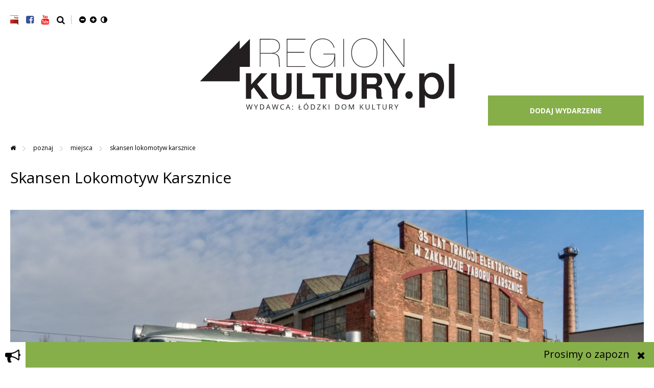

--- FILE ---
content_type: text/html
request_url: https://www.regionkultury.pl/poznaj-t258/miejsca-a259/skansen-lokomotyw-karsznice-r6571
body_size: 10143
content:
<!DOCTYPE HTML> <html lang="pl"> <head> <meta charset="utf-8"> <meta name="viewport" content="width=device-width, initial-scale=1"> <meta http-equiv="x-ua-compatible" content="ie=edge"> <title> Skansen Lokomotyw Karsznice   Region Kultury - Serwis informacji kulturalnych województwa łódzkiego</title> <meta name="description" content=""> <meta name="keywords" content=""> <meta name="author" content="Kambit.pl"> <link href="https://fonts.googleapis.com/css?family=Open+Sans:300,300i,400,400i,600,600i,700,700i&amp;subset=latin-ext" rel="stylesheet"> <link rel="stylesheet" type="text/css" href="https://www.regionkultury.pl/style/pl"> <link rel="stylesheet" id='main-css' type="text/css" href="https://www.regionkultury.pl/css/template/styles.css"> <link rel="stylesheet" type="text/css" href="https://www.regionkultury.pl/css/media.css"> <link rel="stylesheet" type="text/css" href="https://www.regionkultury.pl/css/jquery-ui-1.8.16.custom.css"> <link rel="stylesheet" type="text/css" href="https://www.regionkultury.pl/css/ytp.css" /> <link rel="stylesheet" type="text/css" href="https://www.regionkultury.pl/css/chosen.css" /> <link rel="stylesheet" type="text/css" href="https://www.regionkultury.pl/css/fileuploader.css" /> <link rel="stylesheet" type="text/css" href="https://www.regionkultury.pl/css/font-awesome.min.css" /> <link rel="stylesheet" type="text/css" href="https://www.regionkultury.pl/css/jquery.mCustomScrollbar.css"> <link rel="sitemap" type="application/xml" title="Sitemap" href="/sitemap.xml" /> <!--[if lt IE 9]>
  		<script src="https://oss.maxcdn.com/html5shiv/3.7.2/html5shiv.min.js"></script>
  		<script src="https://oss.maxcdn.com/respond/1.4.2/respond.min.js"></script>
	<![endif]--> <script type="text/javascript"  src="/js/1.7.2.jquery.min.js"></script> <script type="text/javascript"  src="/js/chosen.jquery.js"></script> <link rel="stylesheet" type="text/css" href="https://www.regionkultury.pl/js/tooltip/jquery.qtip.min.css" /> <script type='text/javascript' src="/js/tooltip/jquery.qtip.min.js"></script> <script type='text/javascript' src="/js/jquery.marquee.js"></script> <script type='text/javascript' src="/js/jquery-ui.min.js"></script> <script type='text/javascript' src="/js/jquery.ui.datepicker-pl.js"></script> <link href='/css/smartmenus-css/sm-core-css.css' rel='stylesheet' type='text/css' /> <link href='/css/smartmenus-css/sm-blue/sm-blue.css' rel='stylesheet' type='text/css' /> <script src="/js/jquery.smartmenus.js" type="text/javascript"></script> <script async src="https://www.googletagmanager.com/gtag/js?id=UA-27343737-1"></script> <script>
  window.dataLayer = window.dataLayer || [];
  function gtag(){dataLayer.push(arguments);}
  gtag('js', new Date());

  gtag('config', 'UA-27343737-1');
</script> </head> <body class="pl poznaj"> <div id="search"> <button type="button" class="close">×</button> <form> <div class="wrap"> <input type="text" id="szuk" class="input-search" value="" onKeyPress="handleEnter(this, event)" placeholder="wpisz szukaną frazę..."> <button type='button' onclick="submitSearch(false)" class="btn-search"><i class="fa fa-search" aria-hidden="true"></i></button> </div> </div> </form> </div> <header> <div class="wrap"> <div class="social"> <div class="social-inner"> <ul class="icon"> <li><a href="https://bip.ldk.lodz.pl" target="_blank"><img src="/images/bip.png" alt="Biuletyn Informacji Publicznej"></a></li> <li><a href="https://www.facebook.com/RegionKultury" target="_blank"><i class="fa fa-facebook-square" aria-hidden="true"></i></a></li> <li><a href="https://www.youtube.com/playlist?list=UUEnOLka4JkSjE-yubs3tm2w" target="_blank"><i class="fa fa-youtube" aria-hidden="true"></i></a></li> </ul> <div class="search"><a href="#search"><i class="fa fa-search" aria-hidden="true"></i></a></div> <ul class="dostepnosc"> <li><a href="" title="TEKST_STANDARDOWY" href="javascript:void(0)" onclick="fontChange(-1, 'resizable-content')" ><i class="fa fa-minus-circle" aria-hidden="true"></i></a></li> <li><a href="" title="TEKST_POWIEKSZ" href="javascript:void(0)" onclick="fontChange(+1, 'resizable-content')"><i class="fa fa-plus-circle" aria-hidden="true"></i></a></li> <li> <a id="css-norm" class='yellow' href="#alt" title="KONTRAST"><i class="fa fa-adjust" aria-hidden="true" ></i></a> </li> </li> </ul> </div> </div> <div class="logo"> <h1><a href="https://www.regionkultury.pl">Region Kultury</a></h1> </div> <div class="header-top"> <a href="/dodaj-wydarzenie" class="btn">DODAJ WYDARZENIE</a></div> <nav class="main-nav" role="navigation"> <input id="main-menu-state" type="checkbox" /> <label class="main-menu-btn" for="main-menu-state"> <span class="main-menu-btn-icon"></span> Toggle main menu visibility
  </label> <div style='clear:both'></div> <ul id="main-menu" class="menu sm sm-blue"> <li> <a href="https://www.regionkultury.pl/" >Strona główna</a> </li> <li> <a href="https://www.regionkultury.pl/aktualnosci-a3" >Aktualności</a> </li> <li> <a href="#!" >POZNAJ</a> <ul> <li> <a href="https://www.regionkultury.pl/poznaj-t258/miejsca-a259" >Miejsca</a> </li> <li> <a href="https://www.regionkultury.pl/poznaj-t258/festiwale-a260" >Festiwale</a> </li> <li> <a href="https://www.regionkultury.pl/poznaj-t258/z-dziecmi-a261" >Z dziećmi</a> </li> </ul> </li> <li> <a href="#!" >Dziedzictwo Kulturowe</a> <ul> <li> <a href="#!" >Kultura Ludowa</a> <ul> <li> <a href="https://www.regionkultury.pl/dziedzictwo-kulturowe-t246/kultura-ludowa-t212/folklor-a242" >Folklor</a> </li> <li> <a href="https://www.regionkultury.pl/dziedzictwo-kulturowe-t246/kultura-ludowa-t212/sztuka-ludowa-a243" >Sztuka Ludowa</a> </li> <li> <a href="https://www.regionkultury.pl/dziedzictwo-kulturowe-t246/kultura-ludowa-t212/etnodizajn-a227" >Etnodizajn</a> </li> </ul> </li> <li> <a href="https://www.regionkultury.pl/dziedzictwo-kulturowe-t246/smaki-regionu-a229" >Smaki Regionu</a> </li> </ul> </li> <li> <a href="#!" >Szkolenia</a> <ul> <li> <a href="https://www.regionkultury.pl/szkolenia" >Harmonogram</a> </li> <li> <a href="https://www.regionkultury.pl/szkolenia-t238/regulamin-t245" >Regulamin</a> </li> </ul> </li> <li> <a href="https://www.regionkultury.pl/baza-kultury" >Baza kultury</a> </li> <li> <a href="https://www.regionkultury.pl/dodaj-wydarzenie" >+ Wydarzenie</a> </li> <li> <a href="https://www.regionkultury.pl/kontakt-t232" >Kontakt</a> </li> <li> <a href="https://www.regionkultury.pl/dostepnosc-t262" >Dostępność</a> </li> </ul> <ul id="main-menu-normal" class="menu sm sm-blue"> <li class="item-0  " > <a href="https://www.regionkultury.pl/" >Strona główna</a> </li> <li class="item-1  " > <a href="https://www.regionkultury.pl/aktualnosci-a3" >Aktualności</a> </li> <li class="item-2 active menu-has-child" > <a href="#!" >POZNAJ</a> <ul class="rozsuwane-menu"> <li class="item-0 active "> <a href="https://www.regionkultury.pl/poznaj-t258/miejsca-a259" >Miejsca</a> </li> <li class="item-1  "> <a href="https://www.regionkultury.pl/poznaj-t258/festiwale-a260" >Festiwale</a> </li> <li class="item-2  "> <a href="https://www.regionkultury.pl/poznaj-t258/z-dziecmi-a261" >Z dziećmi</a> </li> </ul> </li> <li class="item-3  menu-has-child" > <a href="#!" >Dziedzictwo Kulturowe</a> <ul class="rozsuwane-menu"> <li class="item-0  menu-has-child-2lvl"> <a href="#!" >Kultura Ludowa</a> <ul class="rozsuwane-menu"> <li class="item-0 "> <a href="https://www.regionkultury.pl/dziedzictwo-kulturowe-t246/kultura-ludowa-t212/folklor-a242" >Folklor</a> </li> <li class="item-1 "> <a href="https://www.regionkultury.pl/dziedzictwo-kulturowe-t246/kultura-ludowa-t212/sztuka-ludowa-a243" >Sztuka Ludowa</a> </li> <li class="item-2 "> <a href="https://www.regionkultury.pl/dziedzictwo-kulturowe-t246/kultura-ludowa-t212/etnodizajn-a227" >Etnodizajn</a> </li> </ul> </li> <li class="item-3  "> <a href="https://www.regionkultury.pl/dziedzictwo-kulturowe-t246/smaki-regionu-a229" >Smaki Regionu</a> </li> </ul> </li> <li class="item-4  menu-has-child" > <a href="#!" >Szkolenia</a> <ul class="rozsuwane-menu"> <li class="item-0  "> <a href="https://www.regionkultury.pl/szkolenia" >Harmonogram</a> </li> <li class="item-1  "> <a href="https://www.regionkultury.pl/szkolenia-t238/regulamin-t245" >Regulamin</a> </li> </ul> </li> <li class="item-2  " > <a href="https://www.regionkultury.pl/baza-kultury" >Baza kultury</a> </li> <li class="item-3  " > <a href="https://www.regionkultury.pl/dodaj-wydarzenie" >+ Wydarzenie</a> </li> <li class="item-4  " > <a href="https://www.regionkultury.pl/kontakt-t232" >Kontakt</a> </li> <li class="item-5  " > <a href="https://www.regionkultury.pl/dostepnosc-t262" >Dostępność</a> </li> </ul> </nav> </div> </header> <div class="content"> <div class="wrap"> <div class="top"> <div class="path"> <a href="https://www.regionkultury.pl" class=""> <i class="fa fa-home" aria-hidden="true"></i> </a> <span class="spacer"> <i class="fa fa-angle-right" aria-hidden="true"></i> </span> <a href="https://www.regionkultury.pl/poznaj-t258" class="">
                                                                                                POZNAJ
                                                                                    </a> <span class="spacer"> <i class="fa fa-angle-right" aria-hidden="true"></i> </span> <a href="https://www.regionkultury.pl/poznaj-t258/miejsca-a259" class="">
                                                                                                Miejsca
                                                                                    </a> <span class="spacer"> <i class="fa fa-angle-right" aria-hidden="true"></i> </span> <a href="https://www.regionkultury.pl/poznaj-t258/miejsca-a259/skansen-lokomotyw-karsznice-r6571" class="active">
                                                                                                Skansen Lokomotyw Karsznice
                                                                                    </a> </div> </div> </div> <div class="wrap"> <div class="aside "> <div class="submenu-top"></div> <div class="submenu-body"> <ul class="level-0"> <li class="level-0 item-a259 active"> <a class="level-0" href="https://www.regionkultury.pl/poznaj-t258/miejsca-a259" >Miejsca</a> </li> <li class="level-0 item-a260"> <a class="level-0" href="https://www.regionkultury.pl/poznaj-t258/festiwale-a260" >Festiwale</a> </li> <li class="level-0 item-a261"> <a class="level-0" href="https://www.regionkultury.pl/poznaj-t258/z-dziecmi-a261" >Z dziećmi</a> </li> </ul> <div class="aside-polecamy"> <div class="polecamy-container"> <h2>Polecamy</h2> <div id='polecamy_box'> <div id='polecamy_box_content' class="polecamy_box_content_scroll"> <div class='box-content-day'> <ul class="mCustomScrollbar"> <li> <div class='box_polecane_date_container'> <div style='margin-bottom: 3px;'>2026-01-22</div> <div class='box_polecane_date'>18:00</div> </div> <div class='box_polecane_info_container'> <div class='box_polecane_title'><a href='https://www.regionkultury.pl/aktualnosci-a3/wystawa-fotografii-pawla-augustyniaka-poza-miastem-r8825'>Wystawa fotografii Pawła Augustyniaka - &quot;Poza Miastem&quot;</a></div> <div class='box_polecane_place'><a href='https://www.regionkultury.pl/aktualnosci-a3/wystawa-fotografii-pawla-augustyniaka-poza-miastem-r8825'>Monopolis</a></div> </div> <div style='clear:both'></div> </li> <li> <div class='box_polecane_date_container'> <div style='margin-bottom: 3px;'>2026-01-23</div> <div class='box_polecane_date'>12:00</div> </div> <div class='box_polecane_info_container'> <div class='box_polecane_title'><a href='https://www.regionkultury.pl/aktualnosci-a3/herby-tusz-tusz-wystawa-herbow-wojewodztwa-lodzkiego-r8798'>„Herby tusz-tusz” - wystawa herbów województwa łódzkiego</a></div> <div class='box_polecane_place'><a href='https://www.regionkultury.pl/aktualnosci-a3/herby-tusz-tusz-wystawa-herbow-wojewodztwa-lodzkiego-r8798'>Miejska Biblioteka Publiczna w Brzezinach</a></div> </div> <div style='clear:both'></div> </li> <li> <div class='box_polecane_date_container'> <div style='margin-bottom: 3px;'>2026-01-23</div> <div class='box_polecane_date'>17:00</div> </div> <div class='box_polecane_info_container'> <div class='box_polecane_title'><a href='https://www.regionkultury.pl/aktualnosci-a3/metamorfozy-mody-lat-50.-i-60.-xx-wieku-r8817'>Metamorfozy mody lat 50. i 60. XX wieku</a></div> <div class='box_polecane_place'><a href='https://www.regionkultury.pl/aktualnosci-a3/metamorfozy-mody-lat-50.-i-60.-xx-wieku-r8817'>Wojewódzka Biblioteka Publiczna im. J. Piłsudskiego</a></div> </div> <div style='clear:both'></div> </li> <li> <div class='box_polecane_date_container'> <div style='margin-bottom: 3px;'>2026-02-02</div> <div class='box_polecane_date'></div> </div> <div class='box_polecane_info_container'> <div class='box_polecane_title'><a href='https://www.regionkultury.pl/aktualnosci-a3/ferie-z-biblioteka-r8828'>Ferie z Biblioteką</a></div> <div class='box_polecane_place'><a href='https://www.regionkultury.pl/aktualnosci-a3/ferie-z-biblioteka-r8828'>Wojewódzka Biblioteka Publiczna im. J. Piłsudskiego</a></div> </div> <div style='clear:both'></div> </li> <li> <div class='box_polecane_date_container'> <div style='margin-bottom: 3px;'>2026-02-06</div> <div class='box_polecane_date'></div> </div> <div class='box_polecane_info_container'> <div class='box_polecane_title'><a href='https://www.regionkultury.pl/aktualnosci-a3/ferie-z-filia-mdk-zdunska-wola-os.-karsznice-r8826'>Ferie z Filią MDK Zduńska Wola os. Karsznice</a></div> <div class='box_polecane_place'><a href='https://www.regionkultury.pl/aktualnosci-a3/ferie-z-filia-mdk-zdunska-wola-os.-karsznice-r8826'>Miejski Dom Kultury w Zduńskiej Woli</a></div> </div> <div style='clear:both'></div> </li> <li> <div class='box_polecane_date_container'> <div style='margin-bottom: 3px;'>2026-02-06</div> <div class='box_polecane_date'>17:00</div> </div> <div class='box_polecane_info_container'> <div class='box_polecane_title'><a href='https://www.regionkultury.pl/aktualnosci-a3/pogadajmy-o-tatuazu-r8830'>Pogadajmy o tatuażu</a></div> <div class='box_polecane_place'><a href='https://www.regionkultury.pl/aktualnosci-a3/pogadajmy-o-tatuazu-r8830'>Miejski Dom Kultury w Zduńskiej Woli</a></div> </div> <div style='clear:both'></div> </li> <li> <div class='box_polecane_date_container'> <div style='margin-bottom: 3px;'>2026-02-10</div> <div class='box_polecane_date'>18:00</div> </div> <div class='box_polecane_info_container'> <div class='box_polecane_title'><a href='https://www.regionkultury.pl/aktualnosci-a3/mis-kubus-i-przyjaciele-r8804'>MIŚ KUBUŚ I PRZYJACIELE</a></div> <div class='box_polecane_place'><a href='https://www.regionkultury.pl/aktualnosci-a3/mis-kubus-i-przyjaciele-r8804'>Sieradzkie Centrum Kultury</a></div> </div> <div style='clear:both'></div> </li> <li> <div class='box_polecane_date_container'> <div style='margin-bottom: 3px;'>2026-03-04</div> <div class='box_polecane_date'></div> </div> <div class='box_polecane_info_container'> <div class='box_polecane_title'><a href='https://www.regionkultury.pl/aktualnosci-a3/wojewodzki-przeglad-wokalny-dla-seniorow-r8831'>Wojewódzki Przegląd Wokalny dla Seniorów</a></div> <div class='box_polecane_place'><a href='https://www.regionkultury.pl/aktualnosci-a3/wojewodzki-przeglad-wokalny-dla-seniorow-r8831'>Fabryka Sztuki</a></div> </div> <div style='clear:both'></div> </li> <li> <div class='box_polecane_date_container'> <div style='margin-bottom: 3px;'>2026-05-08</div> <div class='box_polecane_date'>19:00</div> </div> <div class='box_polecane_info_container'> <div class='box_polecane_title'><a href='https://www.regionkultury.pl/aktualnosci-a3/koncert-edyty-geppert-r8829'>Koncert Edyty Geppert</a></div> <div class='box_polecane_place'><a href='https://www.regionkultury.pl/aktualnosci-a3/koncert-edyty-geppert-r8829'>Sieradzkie Centrum Kultury</a></div> </div> <div style='clear:both'></div> </li> </ul> <a class="polecamy-wiecej" href='/kalendarz'>Więcej</a> </div> </div> </div> <script>
		$('.polecamy_box').click(function(e){
			$('.polecamy_box').each(function(){
				$(this).removeClass('active');
			})
			$(this).addClass('active');
			
			e.preventDefault();
			var type = $(this).data('t');
			
			if($("#box-" + type).length) {
				$('.box-content-day').hide();
				$("#box-" + type).show();
			}
			
			console.log(type);
		});
	</script> </div> <div class="most-popular-container"> <h2>OSTATNIE AKTUALNOŚCI</h2> <ul> <li> <a href='https://www.regionkultury.pl/aktualnosci-a3/wojewodzki-przeglad-wokalny-dla-seniorow-r8831'> <img src='/content/photos/50x50/audio-18515171280-5-1769001124.jpg'> <h3>Wojewódzki Przegląd Wokalny dla Seniorów</h3> </a> </li> <li> <a href='https://www.regionkultury.pl/aktualnosci-a3/pogadajmy-o-tatuazu-r8830'> <img src='/content/photos/50x50/artist-22387801280-1768997899.jpg'> <h3>Pogadajmy o tatuażu</h3> </a> </li> <li> <a href='https://www.regionkultury.pl/aktualnosci-a3/koncert-edyty-geppert-r8829'> <img src='/content/photos/50x50/edzia-1768995589.jpg'> <h3>Koncert Edyty Geppert</h3> </a> </li> <li> <a href='https://www.regionkultury.pl/aktualnosci-a3/ferie-z-biblioteka-r8828'> <img src='/content/photos/50x50/ferhe-1768987207.jpg'> <h3>Ferie z Biblioteką</h3> </a> </li> <li> <a href='https://www.regionkultury.pl/aktualnosci-a3/ferie-z-filia-mdk-zdunska-wola-os.-karsznice-r8826'> <img src='/content/photos/50x50/snowman-39725851280-1768829213.jpg'> <h3>Ferie z Filią MDK Zduńska Wola os. Karsznice</h3> </a> </li> </ul> </div> </div> </div> <div class="submenu-foot"></div> </div> <div class="main"> <script>

	$(document).ready(function () {	
		$("#dialog-blad").dialog({
			autoOpen: false,
			width: 350,
			modal: true,
			resizable: false,
			buttons: {
				"Zgłoś błąd": function() {
					var id = $(".item-blad-id").val();
					var opis = $(".problem").val();
					var math = $(".item-blad-kod").val();

					$.post("/zglos-blad", { id: id, opis: opis, math: math },
						function(data) {
							if(data.length < 10)
							{
								alert("Podano niepoprawny wynik dodawania!");
								$(".numbersHolder").html(data);
								$(".item-blad-kod").val("");
							}
							else
							{
								$("#dialog-blad").dialog("option", "buttons", [
									 {
										  text: "Zamknij",
										  click: function() { $(this).dialog("close"); }
									 }
								])
								$("#dialog-blad").html(data);
							}
						});

//					$(this).dialog( "close" );
				},
				"Anuluj": function() {
					$(this).dialog("close");
				}				
			},
			close: function() {
				$(".d-form textarea").val("");
				$(".item-blad-id").val("");

				if($.browser.msie)
					$('embed').removeClass('vh');
			},
			open: function(event, ui) {
				$('embed[wmode!="opaque"]').attr('wmode', 'opaque').wrap('<div>');

				if($.browser.msie)
					$('embed').addClass('vh');
			}
		});
	});

</script> <div class="dn"> <div id="dialog-blad" title="Zgłaszanie błędów">
Proszę określić gdzie leży problem:
	
		<form class="d-form"> <label class="hide" for="prob">Wprowadź</label> <textarea  id="prob" class="problem" name="problem"></textarea> <input type="hidden" name="id" class="item-blad-id" value=""> <div class="font" style="margin-top: 7px;"> <div class="font">Proszę wpisać wynik dodawania:</div> <div class="font"><span class="numbersHolder">3 + 6</span> = <input type="number" min="1" max="100" class="item-blad-kod" name="potwierdzenieKod" style="width: 20%;"></div> </div> </form> </div> </div> <script>

	$(document).ready(function () {	
		$("#dialog-wyslij").dialog({
			autoOpen: false,
			width: 650,
			modal: true,
			resizable: false,
			buttons: {
				"Wyślij": function() {
					var name = $("#wyslij-name").val();
					var email = $("#wyslij-email").val();
					var math = $("#wyslij-blad-kod").val();
					var url = $("#wyslij-url").val();
					
					filter = /^([a-zA-Z0-9_\.\-])+\@(([a-zA-Z0-9\-])+\.)+([a-zA-Z0-9]{2,4})+$/;
					if (!filter.test(email))
						alert('Nieprawidłowy adres email!');
 					else 
 					{
						$.post("/wyslij", { 'name': name, 'email': email, 'math': math, 'url' : url },
							function(data) {
								if(data.length < 10)
								{
									alert("Podano niepoprawny wynik dodawania!");
									$(".numbersHolder").html(data);
									$(".item-blad-kod").val("");
								}
								else
								{
									$("#dialog-wyslij").dialog("option", "buttons", [
										 {
											  text: "Zamknij",
											  click: function() { $(this).dialog("close"); }
										 }
									])
									$("#dialog-wyslij").html(data);
								}
							});
						}

				},
				"Anuluj": function() {
					$(this).dialog("close");
				}				
			},
			close: function() {
				$(".d-form input[type='text']").val("");

				if($.browser.msie)
					$('embed').removeClass('vh');
			},
			open: function(event, ui) {
				$('embed[wmode!="opaque"]').attr('wmode', 'opaque').wrap('<div>');

				if($.browser.msie)
					$('embed').addClass('vh');
			}
		});
	});

</script> <div class="dn"> <div id="dialog-wyslij" title="Wyślij"> <form class="d-form"> <div> <label for="wyslij-name">Swoje imię i nazwisko:</label> <div><input type='text' name='name' id='wyslij-name'></div> </div> <div> <label  for="wyslij-email">E-mail znajomego </label> <div><input type='text' name='email' id='wyslij-email'></div> </div> <div > <div>Link</div> <div id='wyslij-link'></div> </div> <input type='hidden' name='url' id='wyslij-url'> <div class="font" style="margin-top: 7px;"> <div class="font" >Proszę wpisać wynik dodawania:</div> <div class="font"><span class="numbersHolder">3 + 6</span> = <input type="number" min="1" max="100" id="wyslij-blad-kod" name="potwierdzenieKod" style="width: 20%;"></div> </div> </form> </div> </div> <div class="article news"> <div class="news-top"> <h1>Skansen Lokomotyw Karsznice</h1> <div class="news-top-inside"> </div> <div class="news-thumb"> <img src="https://www.regionkultury.pl/content/photos/zdjecie-news/karsznice-1613035300.jpg"> <span class="thumb-desc"><p>Fot. Radek Redman Stępień / Urban Explorer Łódź</p></span> </div> </div> <div class="news-body"> <div class="news-intro">W Karsznicach, małej miejscowości położonej w powiecie zduńskowolskim, znajdziemy Skansen Lokomotyw, w kt&oacute;rym możemy podziwiać zabytki techniki polskiej kolei. Pierwotna pełna nazwa tej plac&oacute;wki to Skansen Lokomotyw i Urządzeń Technicznych. Jest to jedno z nielicznych takich miejsc w Polsce. Od 2015 roku Skansen stał się Filią Muzeum Historii Miasta Zduńska Wola. </div>
   
    Początki tego miejsca sięgają lat 80, kiedy to byli i obecni pracownicy zakładu zdecydowali się ocalić od zapomnienia i zniszczenia lokomotywy i urządzenia z magistrali węglowej Śląsk-Porty. Wyremontowali więc stary budynek olejarni i urządzili w nim Izbę Historii Kolei. Na zewnątrz natomiast ustawili tory, na kt&oacute;rych wyeksponowane zostały r&oacute;żne zabytki techniki.<br /> <br />
W Skansenie zobaczymy parowozy używane do prowadzenia ciężkich i lekkich pociąg&oacute;w, ale także pociąg&oacute;w towarowych, manewrowych czy ratunkowych. Część z nich budowana była z części niemieckich parowoz&oacute;w wojennych.<br /> <br />
Jednym z ciekawszych eksponat&oacute;w jest kryty wagon towarowy z 1914 roku spotykany w składach pociąg&oacute;w towarowych w okresie II wojny światowej, używany w transportach wojskowych, a także do przewozu więźni&oacute;w oboz&oacute;w koncentracyjnych.<br /> <br />
Najstarszym eksponatem jest wrak &bdquo;Wirtemberskiego&rdquo; wagonu osobowego systemu amerykańskiego z 1866 roku.<br /> <br />
Niezwykle cennym obiektem jest amerykański parow&oacute;z towarowy Ty246-22 wyprodukowany w 1947 roku, zwany potocznie &quot;trumanem&quot; . To jedyny zachowany parow&oacute;z z tej serii w Polsce.<br /> <br />
Skansen oferuje zwiedzanie z przewodnikiem, z kt&oacute;rego warto skorzystać. Do niekt&oacute;rych lokomotyw można także wejść, a tą możliwością na pewno będą zachwycone wszystkie dzieci.<br /> <br /> <em>Stoi na stacji lokomotywa, ciężka, ogromna i pot z niej spływa&hellip;</em> 😊<br /> <br />
Więcej informacji <a href="http://muzeumzdunskawola.pl/skansen/">http://muzeumzdunskawola.pl/skansen/</a><br />
Wirtualne zwiedzanie Skansenu: <a href="http://muzeumzdunskawola.pl/warto-zwiedzac/wirtualny-spacer/filia-skansen-lokomotyw-i-urzadzen-technicznych-w-zdunskiej-woli-karsznicach/">KLIK</a> </div> <div class="event-table-outer"> <div class="event-table"> <div> <p>Adres</p> <span>Kolejowa 6, 98-220 Zduńska Wola</span> </div> <div> <p>Kontakt</p> <span>667 041 898<br />
43 823 48 43<br /> <br />
http://muzeumzdunskawola.pl/</span> </div> </div> <div class="event-map"> <iframe src="https://www.google.com/maps/embed?pb=!1m18!1m12!1m3!1d2479.6514086404154!2d19.01228221577244!3d51.57462367964623!2m3!1f0!2f0!3f0!3m2!1i1024!2i768!4f13.1!3m3!1m2!1s0x471a435f16d3e5e9%3A0xe1467779fa9fb6f4!2sSkansen%20Lokomotyw%20i%20Urz%C4%85dze%C5%84%20Technicznych!5e0!3m2!1spl!2spl!4v1613036123202!5m2!1spl!2spl" width="600" height="450" frameborder="0" style="border:0;" allowfullscreen="" aria-hidden="false" tabindex="0"></iframe> </div> </div> <div class="art-gallery"> <div class="thumb"> <a rel="grupa" href="https://www.regionkultury.pl/content/photos/klasyczny-zoom/karsznice1-1613035302.jpg"
                           title="Fot. Radek Redman Stępień / Urban Explorer Łódź"> <span class="thumb-desc"><p>Fot. Radek Redman Stępień / Urban Explorer Łódź</p></span> <img src="https://www.regionkultury.pl/content/photos/malutkie-prostokaciki/karsznice1-1613035302.jpg" alt="Fot. Radek Redman Stępień / Urban Explorer Łódź"> </a> </div> <div class="thumb"> <a rel="grupa" href="https://www.regionkultury.pl/content/photos/klasyczny-zoom/karsznice2-1613035305.jpg"
                           title="Fot. Radek Redman Stępień / Urban Explorer Łódź"> <span class="thumb-desc"><p>Fot. Radek Redman Stępień / Urban Explorer Łódź</p></span> <img src="https://www.regionkultury.pl/content/photos/malutkie-prostokaciki/karsznice2-1613035305.jpg" alt="Fot. Radek Redman Stępień / Urban Explorer Łódź"> </a> </div> <div class="thumb"> <a rel="grupa" href="https://www.regionkultury.pl/content/photos/klasyczny-zoom/karsznice4-1613035307.jpg"
                           title="Fot. Radek Redman Stępień / Urban Explorer Łódź"> <span class="thumb-desc"><p>Fot. Radek Redman Stępień / Urban Explorer Łódź</p></span> <img src="https://www.regionkultury.pl/content/photos/malutkie-prostokaciki/karsznice4-1613035307.jpg" alt="Fot. Radek Redman Stępień / Urban Explorer Łódź"> </a> </div> <div class="thumb"> <a rel="grupa" href="https://www.regionkultury.pl/content/photos/klasyczny-zoom/karsznice5-1613035310.jpg"
                           title="Fot. Radek Redman Stępień / Urban Explorer Łódź"> <span class="thumb-desc"><p>Fot. Radek Redman Stępień / Urban Explorer Łódź</p></span> <img src="https://www.regionkultury.pl/content/photos/malutkie-prostokaciki/karsznice5-1613035310.jpg" alt="Fot. Radek Redman Stępień / Urban Explorer Łódź"> </a> </div> <div class="thumb"> <a rel="grupa" href="https://www.regionkultury.pl/content/photos/klasyczny-zoom/karsznice6-1613035313.jpg"
                           title="Fot. Radek Redman Stępień / Urban Explorer Łódź"> <span class="thumb-desc"><p>Fot. Radek Redman Stępień / Urban Explorer Łódź</p></span> <img src="https://www.regionkultury.pl/content/photos/malutkie-prostokaciki/karsznice6-1613035313.jpg" alt="Fot. Radek Redman Stępień / Urban Explorer Łódź"> </a> </div> <div class="thumb"> <a rel="grupa" href="https://www.regionkultury.pl/content/photos/klasyczny-zoom/karsznice7-1613035315.jpg"
                           title="Fot. Radek Redman Stępień / Urban Explorer Łódź"> <span class="thumb-desc"><p>Fot. Radek Redman Stępień / Urban Explorer Łódź</p></span> <img src="https://www.regionkultury.pl/content/photos/malutkie-prostokaciki/karsznice7-1613035315.jpg" alt="Fot. Radek Redman Stępień / Urban Explorer Łódź"> </a> </div> <div class="thumb"> <a rel="grupa" href="https://www.regionkultury.pl/content/photos/klasyczny-zoom/karsznice8-1613035318.jpg"
                           title="Fot. Radek Redman Stępień / Urban Explorer Łódź"> <span class="thumb-desc"><p>Fot. Radek Redman Stępień / Urban Explorer Łódź</p></span> <img src="https://www.regionkultury.pl/content/photos/malutkie-prostokaciki/karsznice8-1613035318.jpg" alt="Fot. Radek Redman Stępień / Urban Explorer Łódź"> </a> </div> <div class="thumb"> <a rel="grupa" href="https://www.regionkultury.pl/content/photos/klasyczny-zoom/karsznice9-1613035321.jpg"
                           title="Fot. Radek Redman Stępień / Urban Explorer Łódź"> <span class="thumb-desc"><p>Fot. Radek Redman Stępień / Urban Explorer Łódź</p></span> <img src="https://www.regionkultury.pl/content/photos/malutkie-prostokaciki/karsznice9-1613035321.jpg" alt="Fot. Radek Redman Stępień / Urban Explorer Łódź"> </a> </div> <div class="thumb"> <a rel="grupa" href="https://www.regionkultury.pl/content/photos/klasyczny-zoom/karsznice10-1613035323.jpg"
                           title="Fot. Radek Redman Stępień / Urban Explorer Łódź"> <span class="thumb-desc"><p>Fot. Radek Redman Stępień / Urban Explorer Łódź</p></span> <img src="https://www.regionkultury.pl/content/photos/malutkie-prostokaciki/karsznice10-1613035323.jpg" alt="Fot. Radek Redman Stępień / Urban Explorer Łódź"> </a> </div> <div class="thumb"> <a rel="grupa" href="https://www.regionkultury.pl/content/photos/klasyczny-zoom/karsznice11-1613035326.jpg"
                           title="Fot. Radek Redman Stępień / Urban Explorer Łódź"> <span class="thumb-desc"><p>Fot. Radek Redman Stępień / Urban Explorer Łódź</p></span> <img src="https://www.regionkultury.pl/content/photos/malutkie-prostokaciki/karsznice11-1613035326.jpg" alt="Fot. Radek Redman Stępień / Urban Explorer Łódź"> </a> </div> <div class="thumb"> <a rel="grupa" href="https://www.regionkultury.pl/content/photos/klasyczny-zoom/karsznice12-1613035329.jpg"
                           title="Fot. Radek Redman Stępień / Urban Explorer Łódź"> <span class="thumb-desc"><p>Fot. Radek Redman Stępień / Urban Explorer Łódź</p></span> <img src="https://www.regionkultury.pl/content/photos/malutkie-prostokaciki/karsznice12-1613035329.jpg" alt="Fot. Radek Redman Stępień / Urban Explorer Łódź"> </a> </div> <div class="thumb"> <a rel="grupa" href="https://www.regionkultury.pl/content/photos/klasyczny-zoom/karsznicw3-1613035331.jpg"
                           title="Fot. Radek Redman Stępień / Urban Explorer Łódź"> <span class="thumb-desc"><p>Fot. Radek Redman Stępień / Urban Explorer Łódź</p></span> <img src="https://www.regionkultury.pl/content/photos/malutkie-prostokaciki/karsznicw3-1613035331.jpg" alt="Fot. Radek Redman Stępień / Urban Explorer Łódź"> </a> </div> </div> <div class="news-bottom"> <a class="news-back"
           href="http://www.regionkultury.pl"> <span><i class="fa fa-chevron-left" aria-hidden="true"></i> powrót</span> </a> <div class="ico"> <div class="report-issue"><a href="javascript:void(0)" onclick="$('#dialog-blad').dialog('open');
                        $('.item-blad-id').val('6571')" title="BLAD"><i
                            class="fa fa-warning" aria-hidden="true"></i> </a></div> <div class="pdf"><a href="/poznaj-t258/miejsca-a259/skansen-lokomotyw-karsznice-r6571/pdf" title="PDF"><i
                            class="fa fa-file-pdf-o" aria-hidden="true"></i></a></div> <div class="send"><a href="javascript:void(0)" title="Wyślij"
                                 onclick="$('#dialog-wyslij').dialog('open');
                                         $('#wyslij-url').val('www.regionkultury.pl/poznaj-t258/miejsca-a259/skansen-lokomotyw-karsznice-r6571');
                                         $('#wyslij-link').text('www.regionkultury.pl/poznaj-t258/miejsca-a259/skansen-lokomotyw-karsznice-r6571')"><i
                            class="fa fa-send" aria-hidden="true"></i></a></div> <div class="print"><a href="javascript:window.print();" title="Drukuj"><i class="fa fa-print"
                                                                                                     aria-hidden="true"></i></a> </div> <div class="facebook"> <a href="http://www.facebook.com/sharer.php?u=https%3A%2F%2Fwww.regionkultury.pl%2Fpoznaj-t258%2Fmiejsca-a259%2Fskansen-lokomotyw-karsznice-r6571" onclick="window.open(this.href, 'mywin', 'left=50,top=50,width=600,height=350,toolbar=0');
                            return false;" title="Publikuj na Facebook"> <i class="fa fa-facebook-square" aria-hidden="true"></i> </a></div> </div> </div> </div> </div> </div> </div> <div class="footer"> <div class="wrap"> <div class="footer-bg"> <a href="#" class="go-top"><i class="fa fa-chevron-up" aria-hidden="true"></i></a> <div class="w100"> <ul class="foot-nav"> <h4>Serwis informacji kulturalnych województwa łódzkiego</h4> <li> <a href="https://www.regionkultury.pl/" >Strona główna</a> </li> <li> <a href="https://www.regionkultury.pl/aktualnosci-a3" >Aktualności</a> </li> <li> <a href="#!" >POZNAJ</a> <ul> <li> <a href="https://www.regionkultury.pl/poznaj-t258/miejsca-a259" >Miejsca</a> </li> <li> <a href="https://www.regionkultury.pl/poznaj-t258/festiwale-a260" >Festiwale</a> </li> <li> <a href="https://www.regionkultury.pl/poznaj-t258/z-dziecmi-a261" >Z dziećmi</a> </li> </ul> </li> <li> <a href="#!" >Dziedzictwo Kulturowe</a> <ul> <li> <a href="#!" >Kultura Ludowa</a> <ul> <li> <a href="https://www.regionkultury.pl/dziedzictwo-kulturowe-t246/kultura-ludowa-t212/folklor-a242" >Folklor</a> </li> <li> <a href="https://www.regionkultury.pl/dziedzictwo-kulturowe-t246/kultura-ludowa-t212/sztuka-ludowa-a243" >Sztuka Ludowa</a> </li> <li> <a href="https://www.regionkultury.pl/dziedzictwo-kulturowe-t246/kultura-ludowa-t212/etnodizajn-a227" >Etnodizajn</a> </li> </ul> </li> <li> <a href="https://www.regionkultury.pl/dziedzictwo-kulturowe-t246/smaki-regionu-a229" >Smaki Regionu</a> </li> </ul> </li> <li> <a href="#!" >Szkolenia</a> <ul> <li> <a href="https://www.regionkultury.pl/szkolenia" >Harmonogram</a> </li> <li> <a href="https://www.regionkultury.pl/szkolenia-t238/regulamin-t245" >Regulamin</a> </li> </ul> </li> <li> <a href="https://www.regionkultury.pl/baza-kultury" >Baza kultury</a> </li> <li> <a href="https://www.regionkultury.pl/dodaj-wydarzenie" >+ Wydarzenie</a> </li> <li> <a href="https://www.regionkultury.pl/kontakt-t232" >Kontakt</a> </li> <li> <a href="https://www.regionkultury.pl/dostepnosc-t262" >Dostępność</a> </li> </ul> </div> <div class="w50 newsletter-box"> <div class="newsletter" id="p-newsletter"> <form action="https://www.regionkultury.pl/poznaj-t258/miejsca-a259/skansen-lokomotyw-karsznice-r6571#p-newsletter" method="POST" onsubmit="return checkNewsletter()"> <input type="hidden" name="dodaj-newsletter"> <div class="bg-inputs"> <label class="hide" for="newsletterEmail">Wprowadź adres Email</label> <input type="text" name="newsletterEmail" id="newsletterEmail" placeholder="Wprowadź adres email..."> <div style='display:none'> <div> <label> <input type="checkbox" name="grupy[]" value="1" checked='checked'>
						Newsletter
					</label> </div> <div> <label> <input type="checkbox" name="grupy[]" value="2" checked='checked'>
						grupa
					</label> </div> </div> <button type="submit" class="btn wyslij">Wyślij <i class="fa fa-chevron-right" aria-hidden="true"></i> </button> </div> <label> <input type='checkbox' name='regulamin' value='1'>
		Akceptuję <a href='/regulamin-t233'>Regulamin Portalu</a> i <a href='/polityka-prywatnosci-t234'>Politykę Prywatności</a> </label> <label> <input type='checkbox' name='p1' value='1'>Wyrażam zgodę na przetwarzanie moich danych osobowych podanych w powyższym formularzu przez Łódzki Dom Kultury w Łodzi z siedzibą pod adresem ul. Traugutta 18, 90 - 113 Łódź w celach marketingowych zgodnie z obowiązującymi w tym zakresie przepisami prawa.

	</label> <label> <input type='checkbox' name='p2' value='1'>Wyrażam zgodę na otrzymywanie informacji na temat oferty kulturalnej oferowanej przez Łódzki Dom Kultury i jego Partnerów drogą elektroniczną w rozumieniu art. 10 ust. 2 Ustawy z dnia 18 lipca 2002 r. o świadczeniu usług drogą elektroniczną na podany w formularzu adres mailowy.

	</label> </form> <div class="foot-txt">Twoje dane osobowe będą przetwarzane na podstawie Twojej zgody (art. 6 ust. 1 lit. a ogólnego rozporządzenia o ochronie danych osobowych). Wyrażenie zgody jest dobrowolne, ale niezbędne do otrzymywania newslettera. Masz prawo cofnąć zgodę w każdym czasie (dane będą przetwarzane do czasu cofnięcia zgody). Masz prawo dostępu do treści swoich danych, prawo do ich sprostowania, usunięcia, ograniczenia ich przetwarzania, prawo do przenoszenia danych, a także prawo wniesienia sprzeciwu i wniesienia skargi do Prezesa Urzędu Ochrony Danych Osobowych. Administratorem danych jest Łódzki Dom Kultury w Łodzi z siedzibą pod adresem ul. Traugutta 18, 90 - 113 Łódź. Przeczytaj uważnie <a href="/regulamin-t233">Regulamin Portalu</a> oraz <a href="/polityka-prywatnosci-t234">Politykę prywatności</a>, w których zawarte są szczegółowe informacje dotyczące przetwarzania Twoich danych osobowych.</div> </div> <div class="zapisz"><h4>Bądź na bieżąco.<br /><span>Zapisz się do newslettera</span></h4></div> <div class="promuje"><a href="http://promujelodzkie.pl/" target="_blank"><img src="/images/promuje-lodzkie.png" alt="Promuje Łódzkie"></a></div> </div> <div class="footer-bottom"> <div class="logo-footer"> <h5>Wydawca</h5> <a href="http://ldk.lodz.pl" target="_blank">Łódzki Dom Kultury</a> </div> <div class="kambit"> <span>Copyright &copy; 2017 Łódzki Dom Kultury Instytucja Kultury Samorządu Województwa Łódzkiego</span> <a href="http://kambit.pl">projekt i realizacja: kambit.pl</a> </div> </div> </div> </div> </div> <div id="newsbar-content"> <div class="wrapper" id="newsbar-wrap"> <div id='newsbar-header'> <span><i class="fa fa-bullhorn" aria-hidden="true"></i></span> </div> <div id='newsbar-bar'> <div id="newsbar" class="marquee"> <ul> <li class="resizable-content">Prosimy o zapoznanie się ze zmianami w <a href="http://www.regionkultury.pl/polityka-prywatnosci-t234">Polityce Prywatności</a> i <a href="http://www.regionkultury.pl/regulamin-t233">Regulaminie Portalu www.regionkultury.pl</a> <i class="fa fa-asterisk" aria-hidden="true"></i> </li> </ul> </div> <div id="newsbar-close"><i class="fa fa-times" aria-hidden="true"></i> </div> </div> </div> </div> <input type='hidden' id='default_style' value='template/styles.css'> <script type="text/javascript" src="https://www.regionkultury.pl/js/jquery.bt.min.js"></script> <script type="text/javascript" src="https://www.regionkultury.pl/js/jquery.mCustomScrollbar.concat.min.js"></script> <script>
    (function($){
        $(window).on("load",function(){
            $(".polecamy_box_content_scroll").mCustomScrollbar( );
        });
    })(jQuery);
</script> <script type="text/javascript" src="https://www.regionkultury.pl/js/jquery.bxslider.min.js"></script> <script type="text/javascript" src="http://ajax.googleapis.com/ajax/libs/swfobject/2.1/swfobject.js"></script> <script type="text/javascript" src="https://www.regionkultury.pl/js/mediaelement-and-player.min.js"></script> <script type="text/javascript" src="https://www.regionkultury.pl/script"></script> <script type="text/javascript" src="https://www.regionkultury.pl/js/check_cookie_accept.js"></script> <script type="text/javascript" src="/js/ytp.js"></script> <script type="text/javascript" src="https://www.regionkultury.pl/js/fileuploader.js"></script> <script type="text/javascript" src="https://www.regionkultury.pl/js/calendar.js?v=20150314"></script> <script async defer src="//assets.pinterest.com/js/pinit.js"></script> </body> </html>

--- FILE ---
content_type: text/html
request_url: https://www.regionkultury.pl/check_cookie_accept.php
body_size: 432
content:



						<div id="coocies_warning">
        <div class="wrap">
					<div id="coocies_warning_close"><a href="#!" id="coocies_warning_close">&times;</a></div>
					<p id="coocies_warning_info">
						Nasz serwis internetowy używa plików cookies w celach określonych w <a href="/polityka-prywatnosci-t234">Polityce prywatności</a>.
						Korzystanie z serwisu bez zmiany ustawień przeglądarki dotyczących cookies oznacza, że zostaną one zapisane i przechowywane w pamięci urządzenia 
						za pośrednictwem którego korzystasz z Internetu i będą używane przez nasz serwis w celach określonych powyżej. 
						Jeżeli nie chcesz żeby pliki cookies były zapisywane w pamięci i używane przez nasz serwis, zmień ustawienia swojej przeglądarki. 
						<div style="text-align: center; margin: 10px">
							<a href="#!" id="coocies_accept" class="form-btn-send">Akceptuję powyższe</a>
						</div>
					</p>
          </div>
				</div>	
			


--- FILE ---
content_type: text/css
request_url: https://www.regionkultury.pl/css/template/styles.css
body_size: 12038
content:
/* INIT-----------------------------------------------------------------------------*/
html, body, h1, h2, h3, h4, h5, h6, div, span, blockquote, p, address, form, fieldset, img, ul, ol, dl, dt, dd, li, hr, table, td, th, strong, em, sup, sub, dfn, ins, del, q, cite, var, samp, code, kbd, tt {
	margin: 0;
	padding: 0;
	border: 0;
	outline-style: none;
	outline-width: 0;
}
a, a:visited {
	text-decoration: none;
}
a {
	color: #000;
	outline-style: none;
	outline-width: 0;
}
a:hover {
	color: #000;
}
ol, ul {
	list-style: none;
}
legend {
	display: none;
}
body, input, textarea, select, option, optgroup, button {
	font-family: 'Open Sans', sans-serif;
}
input, textarea, select, option, optgroup, button {
}
::selection {
	background: #66648b;
/* WebKit/Blink Browsers */
	color: #fff;
}
::-moz-selection {
	background: #66648b;
/* Gecko Browsers */
	color: #fff;
}
/* LAYOUT-----------------------------------------------------------------------------*/
html {
	font-size: 62.5%;
}
body {
	min-height: 900px;
}
.wrapper {
	width: 1280px;
	margin: 0 auto;
	position: relative;
}
.wrap {
	width: 1280px;
	margin: 0 auto;
}
/* HEADER-----------------------------------------------------------------------------*/
header {
	height: auto;
	float: left;
	width: 100%;
}
.logo {
	float: left;
	margin-bottom: 60px;
	margin-top: 60px;
	text-align: center;
	width: 100%;
}
.logo h1 a {
	background-image: url("/images/logo.svg");
	background-position: center center;
	background-repeat: no-repeat;
	border-bottom: medium none;
	display: inline-block;
	height: 142px;
	text-indent: -9999px;
	width: 499px;
}
.top-nav {
	float: right;
}
.path {
	width: 100%;
	float: left;
	padding: 12px 0;
	color: #000;
	text-transform: lowercase;
	margin-bottom: 15px;
}
.path a {
	font-size: 1.2rem;
	color: #000;
	font-weight: 400;
}
.path a.active, .path a:hover {
}
.path .spacer {
	color: #d2d2d2;
	font-size: 1.8rem;
	margin-left: 10px;
	margin-right: 10px;
	vertical-align: sub;
}
.search {
	border-right: 1px solid #bcbcbc;
	display: inline-block;
	float: left;
	font-size: 1.7rem;
	line-height: 0;
	padding-right: 12px;
}
.search a i {
	color: #000;
	transition: color 0.3s ease;
}
.search a:hover i {
	color: #86af49;
}
.input-search {
	background: rgba(0, 0, 0, 0) none repeat scroll 0 0;
	border: medium none;
	box-sizing: border-box;
	color: #fff;
	font-size: 6rem;
	font-weight: 300;
	padding: 8px 5px;
	text-align: left;
	width: 80%;
}
.btn-search {
	background: rgba(0, 0, 0, 0) none repeat scroll 0 0;
	border: medium none;
	color: #66648b;
	cursor: pointer;
	font-size: 4rem;
	transform: translate3d(-30px, -50%, 0px) scale3d(0, 0, 1);
	transform-origin: 50% 50% 0;
}
.lang {
	display: inline-block;
}
.lang li, .dostepnosc li {
	float: left;
	margin-left: 8px;
	width: auto;
	font-size: 0;
}
.lang li a {
	font-size: 1.5rem;
	font-weight: 300;
	line-height: 2.2rem;
	text-transform: uppercase;
	color: #000;
}
.dostepnosc {
	box-sizing: border-box;
	display: inline-block;
	margin-left: 5px;
	padding: 1px 7px 0 2px;
}
.dostepnosc li a {
	font-size: 1.5rem;
	font-weight: 500;
	line-height: 1rem;
	text-transform: uppercase;
	color: #000;
}
.lang li a.active, .lang li a:hover {
	text-decoration: underline;
}
/* MENU-----------------------------------------------------------------------------*/
.menu {
	border-top: 1px solid #000;
	border-bottom: 1px solid #000;
	float: left;
	text-align: center;
	width: 100%;
	margin-bottom: 20px;
}
.menu li {
	display: inline-block;
	position: relative;
}
.menu li a {
	border: 1px solid #fff;
	box-sizing: border-box;
	color: #000;
	float: left;
	font-size: 1.6rem;
	font-weight: 500;
	margin: 15px 0;
	padding: 8px 12px;
	text-transform: uppercase;
}
.menu li.active a {
	border: 1px solid #1a1a1a;
}
.menu li.item-0 a {
	display: none;
}
.menu li a:hover {
	border: 1px solid #1a1a1a;
}
.menu li a:hover {
}
.rozsuwane-menu {
	background: #1a1a1a none repeat scroll 0 0;
	box-sizing: border-box;
	color: #fff;
	display: none;
	padding: 10px;
	position: absolute;
	top: 55px;
	width: 100%;
	z-index: 999;
}
.rozsuwane-menu li {
	display: block;
}
.rozsuwane-menu li a {
	border: medium none;
	color: #fff;
	float: left;
	font-size: 1.4rem;
	margin: 0;
	text-align: left;
	text-transform: lowercase;
	width: 100%;
	font-weight: 400;
	box-sizing: border-box;
}
.rozsuwane-menu li a:hover {
	border: none!important;
	text-decoration: underline;
}
.rozsuwane-menu li.active a {
	border: none!important;
	text-decoration: underline;
}
.rozsuwane-menu li.item-0 a {
	display: block;
}
/* CONTENT-----------------------------------------------------------------------------*/
.content {
	float: left;
	width: 100%;
}
.main {
	display: inline-block;
	min-height: 300px;
	width: 900px;
}
h1 {
}
h2 {
}
h3 {
}
/* ARTICLE-----------------------------------------------------------------------------*/
.article {
	padding: 0 30px 0 0;
	min-height: 300px;
	font-size: 1.6rem;
	line-height: 3.2rem;
	overflow-wrap: break-word;
}
.article h1 {
	float: none;
	font-size: 3rem;
	font-weight: 400;
	line-height: 3.8rem;
	padding-top: 0;
	width: 100%;
}
.article h2 {
	font-size: 1.8rem;
	font-weight: bold;
}
.art-content {
}
.art-body a, .news-body a {
	text-decoration: underline;
	font-weight: bold;
}
.article ul {
	list-style-image: url("/images/li.png");
	margin: 20px;
}
.article li {
	color: #66648b;
	font-size: 1.5rem;
	line-height: 3rem;
}
.article ol {
	list-style-type: decimal;
	margin: 15px;
}
.ldk-class ul {
	list-style-image: url("/images/li.png");
	margin: 20px;
}
.ldk-class li {
	color: #66648b;
	font-size: 1.5rem;
	line-height: 3rem;
}
.ldk-class {
	font-size: 1.5rem;
	line-height: 3rem;
}
.art-date {
}
.art-author {
}
/* galeria artykulu */
.art-gallery::after {
	content: "";
	flex-basis: 286px;
}
.art-gallery {
	display: flex;
	flex-flow: row wrap;
	float: left;
	justify-content: space-between;
	margin-top: 20px;
	width: 100%;
}
.thumb {
	margin-bottom: 20px;
}
.art-files-outer h3 {
	width: 100%;
	padding: 10px 0 10px;
	float: left;
	font-size: 1.4rem;
	font-weight: bold;
}
.art-gallery .thumb {
	height: 170px;
	position: relative;
	width: 286px;
	overflow: hidden;
}
.art-gallery .thumb a {
}
.art-gallery .thumb a img {
}
.art-gallery .thumb:hover img {
}
/* za��czniki artykulu */
.art-files {
	border-top: 1px solid #000;
	box-sizing: border-box;
	float: left;
	padding: 15px 0;
	width: 100%;
}
.files-item {
	margin-bottom: 3px;
	position: relative;
}
.files-item a {
	color: #000;
	font-size: 1.4rem;
	line-height: 22px;
}
.files-item span {
	color: #66648b;
	font-size: 1.4rem;
}
/* FILE ICONS-----------------------------------------------------------------------------*/
.ico-doc:before {
	font-family: "FontAwesome";
	top: 0;
	left: -5px;
	padding-right: 10px;
	content: "\f1c2";
	color: #000;
	font-size: 1.8rem;
}
.ico-xls:before {
	font-family: "FontAwesome";
	top: 0;
	left: -5px;
	padding-right: 10px;
	content: "\f1c3";
	color: #000;
	font-size: 1.8rem;
}
.ico-ppt:before {
	font-family: "FontAwesome";
	top: 0;
	left: -5px;
	padding-right: 10px;
	content: "\f1c4";
	color: #000;
	font-size: 1.8rem;
}
.ico-pdf:before {
	font-family: "FontAwesome";
	top: 0;
	left: -5px;
	padding-right: 10px;
	content: "\f1c1";
	color: #000;
	font-size: 1.8rem;
}
.ico-image:before {
	font-family: "FontAwesome";
	top: 0;
	left: -5px;
	padding-right: 10px;
	content: "\f1c5";
	color: #000;
	font-size: 1.8rem;
}
.ico-archive:before {
	font-family: "FontAwesome";
	top: 0;
	left: -5px;
	padding-right: 10px;
	content: "\f1c6";
	color: #000;
	font-size: 1.8rem;
}
/* ASIDE-----------------------------------------------------------------------------*/
.aside {
	background: transparent none repeat scroll 0 0;
	box-sizing: border-box;
	float: right;
	width: 305px;
}
.aktualnosci .aside {
}
/* SUBMENU-----------------------------------------------------------------------------*/
.submenu-body {
}
.submenu-top {
}
.submenu-foot {
}
/* level-0 */
ul.level-0 {
	float: left;
	margin-bottom: 30px;
	width: 100%;
}
li.level-0 {
	width: 100%;
	border-bottom: 1px solid #000;
	float: left;
}
li.level-0:last-child {
	border-bottom: 0;
}
li.level-0 a {
	color: #000;
	float: left;
	font-size: 1.6rem;
	padding: 10px 0;
	width: 100%;
	font-weight: 400;
}
li.level-0.active a {
	color: #66648b;
	font-weight: 700;
}
li.level-0 a:hover {
	color: #66648b!important;
}
li.level-1.active a {
	color: #66648b!important;
	font-weight: 700!important;
}
li.level-1 a:hover {
	color: #66648b!important;
}
.level-1 ul li.level-2.active a {
	color: #66648b!important;
	font-weight: 700!important;
}
.level-1 ul li.level-2 a:hover {
	color: #66648b!important;
}
/* level-N */
ul.level-1 {
	padding-left: 20px;
}
li.level-1 {
}
li.level-1 a {
	color: #000!important;
	float: left;
	font-size: 1.4rem;
	padding: 5px 0;
	width: 100%;
	font-weight: 400!important;
}
.level-1 ul li.level-2 a {
	color: #000!important;
	float: left;
	font-size: 1.2rem;
	padding: 2px 15px;
	width: 100%;
	font-weight: 400!important;
}
/* ANIM-----------------------------------------------------------------------------*/
.anim-wrap {
}
.anim {
}
.anim slides {
}
.anim slides img {
}
ul.anim-nav {
}
ul.anim-nav li {
}
ul.anim-nav li a {
}
/* NEWS-LISTING-----------------------------------------------------------------------------*/
.news-listing {
}
.news-item {
	border-bottom: 1px solid #000;
	float: left;
	margin-bottom: 20px;
	width: 100%;
	position: relative;
}
.news-item h2 a {
	float: left;
	font-size: 2.4rem;
	font-weight: normal;
	line-height: 3rem;
	margin-bottom: 20px;
	width: 100%;
}
.news-item-content {
}
.news-item-info {
	box-sizing: border-box;
	float: left;
	margin-bottom: 40px;
	padding: 0 0 0 25px;
	width: calc(100% - 305px);
}
.news-item-date {
	color: #66648b;
	float: left;
	font-size: 1.5rem;
	font-weight: 600;
	line-height: 2rem;
	margin-bottom: 15px;
	text-transform: lowercase;
	width: 100%;
}
.news-item-author {
}
.thumbnail {
	float: left;
}
.news-item-detail a {
	width: 100%;
	height: 100%;
}
.news-item-detail-search {
	float: left;
	font-weight: 500;
	margin-bottom: 20px;
	margin-top: 10px;
	width: 100%;
}
.news-item-detail {
	float: left;
	margin-bottom: 20px;
	width: 305px;
	position: relative;
}
.news-item-intro {
	float: left;
	font-size: 1.4rem;
	line-height: 2.4rem;
	width: 100%;
}
.news-item-more {
	float: right;
}
.more-btn {
	font-size: 1.3rem;
	position: absolute;
	right: 0;
	bottom: 20px;
}
/* NEWS-----------------------------------------------------------------------------*/
.news {
	padding: 0;
}
.news-info {
	float: left;
	width: 100%;
	font-size: 1.2rem;
}
.news-date {
}
.news-author {
}
.news-content {
	display: inline-block;
	padding-top: 20px;
	width: 100%;
}
.news-thumb {
	float: left;
	margin-bottom: 50px;
	overflow: hidden;
	position: relative;
	width: 100%;
}
.news-thumb img {
	display: flex;
	width: 100%;
}
.news-intro {
	border-left: 1px solid #000;
	box-sizing: border-box;
	float: left;
	font-size: 1.8rem;
	font-weight: 600;
	line-height: 3rem;
	margin-bottom: 50px;
	padding: 0 0 0 40px;
	width: 100%;
}
.news-body {
	margin-bottom: 20px;
}
a.news-back {
	font-size: 1.4rem;
	font-weight: 500;
}
a.news-back i {
	font-size: 1.2rem;
	color: #000;
	transition: all 0.3s ease;
}
a.news-back:hover i {
	padding-right: 10px;
}
.news-date {
	width: 100%;
	float: left;
}
.news-top {
	box-sizing: border-box;
	float: left;
	width: 100%;
}
.news-top-inside {
	box-sizing: border-box;
	float: left;
	margin-top: 20px;
	padding: 12px 0;
	width: 100%;
}
.w50 {
	width: 50%;
	float: left;
}
.ico {
	float: right;
}
.ico div {
	float: left;
	margin-left: 15px;
	font-size: 1.8rem;
}
.ico div a:hover {
	color: #66648b;
}
/* PAGINATION-----------------------------------------------------------------------------*/
.pagination {
	padding-top: 10px;
	width: 100%;
	float: left;
}
.pagination .pages {
}
.pages-blog {
	margin-top: 9px;
}
.pagination a, .pagination .disabled {
	float: left;
	margin-right: 10px;
	font-size: 1.4rem;
	min-width: 18px;
	padding: 0 5px;
	text-align: center;
	transition: all 0.3s ease;
	line-height: 3rem;
	margin-top: 0;
}
.pagination span {
	float: left;
	margin-right: 10px;
	text-align: center;
}
.pagination .pages-item {
	font-size: 1.4rem;
	text-decoration: none;
}
.article .pagination .pages-item {
	margin-top: 0;
}
.pagination a.active {
	background: #000;
	color: #fff;
}
.pagination a:hover {
	background: #ddd;
	color: #000;
}
/* GALLERY-----------------------------------------------------------------------------*/
.gallery {
/* tylko jesli kontener galerii jest inny niz artykulu */
}
.gallery-item {
	display: block;
	margin-top: 30px;
}
.gallery .thumb {
}
.gallery .thumb, .gallery .thumb a {
	float: left;
}
.gallery .thumb a {
	overflow: hidden;
}
.gallery .thumb a img {
	display: block;
}
.gallery-desc {
	margin-bottom: 50px;
}
.thumb-desc {
	background: rgba(0, 0, 0, 0.5) none repeat scroll 0 0;
	bottom: 0;
	box-sizing: border-box;
	color: #fff;
	font-size: 1.3rem;
	font-weight: 400;
	left: 0;
	line-height: 1.6rem;
	position: absolute;
	width: 100%;
}
.thumb-desc p {
	box-sizing: border-box;
	padding: 10px;
}
.thumb a:hover .thumb-desc {
}
.gallery .thumb a img {
}
.gallery .thumb:hover img {
}
.gallery .thumb.gallery-cat {
}
.gallery-cat-name {
}
/* FORM-----------------------------------------------------------------------------*/
.form-data {
	margin: 20px 0 0 0;
	display: inline-block;
}
.form-elem-group {
	float: left;
	margin-bottom: 10px;
	width: 100%;
}
.form-elem-name {
	width: 100%;
	float: left;
	font-size: 1.4rem;
	color: #66648b;
	font-weight: 600;
}
.form-elem-input {
	float: left;
	width: 100%;
}
.form-elem-input input[type=text], .form-elem-input select, .form-elem-input textarea {
	width: 100%;
	float: left;
	padding: 15px;
	border: 1px solid #DDDDDD;
	font-size: 1.6rem;
	box-sizing: border-box;
}
.form-elem-input input[type=text]:focus, .form-elem-input select:focus, .form-elem-input textarea:focus {
	border: 1px solid #000;
}
.form-elem-input select {
	width: 100%;
}
.form-data textarea {
	height: 150px;
	resize: none;
}
.form-elem-input input[type=radio], .form-elem-input input[type=checkbox] {
	font-size: 12px !important;
	margin: 0 6px !important;
	vertical-align: middle;
}
.form-btn-send {
	float: right;
	background-color: #000;
	color: #fff;
	border: 0;
	padding: 10px 10px !important;
	cursor: pointer;
}
.captcha-code {
}
.captcha-input {
}
/* SEARCH RESULT -->> tylko jesli lista ma byc inna ni� lista aktualnosci-----------------------------------------------------------------------------*/
.search-result {
}
.search-result news-item {
}
/* SITEMAP-----------------------------------------------------------------------------*/
.site-map {
}
.site-map ul.level-0 {
}
.site-map ul.level-0 li {
}
.site-map ul.level-1 {
}
.site-map ul.level-1 li {
}
/* FOOTER-----------------------------------------------------------------------------*/
.footer {
	height: auto;
	width: 100%;
	float: left;
	background: #1a1a1a;
	margin-top: 100px;
}
.footer-bg {
	background: url("/images/footer.png") no-repeat bottom -180px right;
	float: left;
	width: 100%;
}
ul.foot-nav {
	float: left;
	margin-top: 30px;
	width: 100%;
}
ul.foot-nav ul li ul {
	display: none;
}
ul.foot-nav li ul li {
	width: 100%;
	float: left;
	font-weight: 400;
}
ul.foot-nav li ul {
	float: left;
	margin-bottom: 20px;
	margin-top: 10px;
	width: 100%;
}
ul.foot-nav li ul li a {
	float: left;
	font-weight: 400;
	margin-bottom: 3px;
	text-transform: lowercase;
	width: 100%;
}
ul.foot-nav li {
	float: left;
	width: 20%;
}
ul.foot-nav li a {
	color: #fff;
	font-size: 1.4rem;
	font-weight: 700;
	-webkit-transition: all .3s ease;
	-moz-transition: all .3s ease;
	-ms-transition: all .3s ease;
	-o-transition: all .3s ease;
	transition: all .3s ease;
}
ul.foot-nav li a:hover {
	color: #86af49;
}
.logo-footer {
	float: left;
	width: 50%;
}
.footer h4 {
	font-size: 1.4rem;
	text-transform: uppercase;
	color: #fff;
	margin-bottom: 20px;
}
.logo-footer a {
	background-image: url("/images/logo-footer.svg");
	background-position: center center;
	background-repeat: no-repeat;
	border-bottom: medium none;
	float: left;
	height: 46px;
	overflow: hidden;
	text-indent: 100%;
	white-space: nowrap;
	width:236px;
    background-size: 100%;
}
.logo-footer h5 {
	color: #fff;
	font-size: 1.2rem;
	font-weight: 400;
	margin-bottom: 3px;
	text-transform: uppercase;
}
.footer-bottom {
	width: 100%;
	float: left;
	margin-top: 40px;
	margin-bottom: 20px;
}
.kambit {
	color: #838383;
	float: right;
	font-size: 1.1rem;
	font-weight: 300;
	margin-top: 15px;
	text-align: right;
	width: 50%;
}
.kambit span {
	float: right;
	font-size: 1.1rem;
	font-weight: 400;
	margin-bottom: 10px;
	width: 100%;
	margin-top: 5px;
}
.kambit a {
	color: #838383;
	font-size: 1.1rem;
	font-weight: 400;
}
/* LOGIN-----------------------------------------------------------------------------*/
.login-wrap {
	position: relative;
}
.login-panel {
	margin-top: -38px;
	color: #fff;
	background-color: #000;
	padding: 10px;
}
/************ <<< STANDARD CLASSES >>> ************/
/* TABLE-----------------------------------------------------------------------------*/
table {
}
table thead tr th {
}
table tfoot tr th {
}
table tr {
}
table tr td {
	vertical-align: top;
}
table tr.odd td {
}
table tr.even td {
}
table tr:hover {
}
table tr:hover td {
}
table tr:hover td:hover {
}
/* DEFAULTS-----------------------------------------------------------------------------*/
.w100p {
	width: 100%!important;
}
.w50p {
	width: 48%!important;
}
.w30p {
	width: 28%!important;
}
.dn {
	display: none!important;
}
.db {
	display: block!important;
}
.dib {
	display: inline-block!important;
}
.di {
	display: inline!important;
}
.fl {
	float: left!important;
}
.fr {
	float: none!important;
}
.cl {
	clear: left!important;
}
.cr {
	clear: right!important;
}
.cb {
	clear: both!important;
}
.disabled {
	opacity: 0.4;
	filter: Alpha(Opacity=40);
}
.debug {
	text-align: center;
	background-color: yellow;
	color: #000;
	font-weight: bold;
}
/************ <<< === FUTURE CLASSES === >>> ************/
/* MODULE BOX-----------------------------------------------------------------------------*/
.module-box-top {
}
.module-box-body {
}
.module-box-foot {
}
/* SUPERNEWS-----------------------------------------------------------------------------*/
/* ANIMATIONS -->> klasy dziedziczone z .anim + $id-----------------------------------------------------------------------------*/
.wrapIE {
	width: 900px;
	margin: 0 auto;
	position: relative;
}
.ieElder {
	position: absolute;
	top: -300px;
	left: 200px;
	height: 287px;
	width: 500px;
	border: 5px solid #8ABEF1;
	z-index: 99999999999;
	background: url(/images/browsers.jpg) no-repeat 0 0;
}
.ieElder-close {
	bottom: 0;
	cursor: pointer;
	height: 20px;
	left: 0;
	position: absolute;
	width: 76px;
}
.ieElder-later {
	bottom: 0;
	cursor: pointer;
	height: 20px;
	position: absolute;
	right: 0;
	width: 54px;
}
.get-chrome {
	height: 176px;
	left: 56px;
	position: absolute;
	top: 76px;
	width: 150px;
}
.get-ff {
	height: 176px;
	left: 290px;
	position: absolute;
	top: 76px;
	width: 150px;
}
#grid-wrap {
	height: 100%;
	margin: 0 auto;
	position: relative;
	width: 1280px;
	z-index: -1;
}
.grid {
	height: 100%;
	position: fixed;
	right: auto;
	top: 0;
	width: 1280px;
}
.linia {
	background: #00deff none repeat scroll 0 0;
	height: 100%;
	position: absolute;
	transition: all 0.5s linear 0s;
	width: 1px;
}
.linia:nth-child(2) {
	left: 25%;
}
.linia:nth-child(3) {
	left: 50%;
}
.linia:nth-child(4) {
	left: 75%;
}
.linia:nth-child(5) {
	left: 99.96%;
}
.linia {
	-webkit-animation: 2s ease-in-out 0s normal forwards 1 running height;
	-moz-animation: 2s ease-in-out 0s normal forwards 1 running height;
	-ms-animation: 2s ease-in-out 0s normal forwards 1 running height;
	-o-animation: 2s ease-in-out 0s normal forwards 1 running height;
	animation: 2s ease-in-out 0s normal forwards 1 running height;
	height: 0;
}
@-webkit-keyframes height {
0% {
	height: 0;
}
100% {
	height: 100%;
}
}
@-moz-keyframes height {
0% {
	height: 0;
}
100% {
	height: 100%;
}
}
@-o-keyframes height {
0% {
	height: 0;
}
100% {
	height: 100%;
}
}
@keyframes height {
0% {
	height: 0;
}
100% {
	height: 100%;
}
}
.linia:nth-child(2) {
	animation-delay: 0.2s;
}
.linia:nth-child(3) {
	animation-delay: 0.4s;
}
.linia:nth-child(4) {
	animation-delay: 0.6s;
}
.linia:nth-child(5) {
	animation-delay: 0.8s;
}
.w50 {
	width: 50%;
	float: left;
}
/*--newsletter------------------------------------------------------------------------------------------*/
.newsletter {
	margin-top: 30px;
	float: left;
	width: 100%;
	position: relative;
	border-left: 3px solid #fff;
}
.bg-inputs {
	float: left;
	font-size: 0;
	height: 40px;
	width: 100%;
}
.hide {
	clip: rect(1px, 1px, 1px, 1px);
	display: block;
	font-size: 12px;
	position: absolute;
}
#newsletterEmail {
	border: medium none;
	color: #000;
	box-sizing: border-box;
	float: left;
	background: #fff none repeat scroll 0 0;
	font-size: 1.4rem;
	height: 100%;
	padding: 5px 15px;
	width: 75%;
	font-weight: bold;
}
#newsletterEmail::-webkit-input-placeholder {
/* Chrome/Opera/Safari */
	color: #000;
}
#newsletterEmail::-moz-placeholder {
/* Firefox 19+ */
	color: #000;
}
#newsletterEmail:-ms-input-placeholder {
/* IE 10+ */
	color: #000;
}
#newsletterEmail:-moz-placeholder {
/* Firefox 18- */
	color: #000;
	opacity: 1;
}
.btn {
	background: #1a1a1a none repeat scroll 0 0;
	border: 2px solid #fff;
	box-sizing: border-box;
	color: #fff;
	cursor: pointer;
	font-size: 1.4rem;
	font-weight: bold;
	height: 100%;
	padding: 5px 15px;
	text-transform: uppercase;
	width: 25%;
}
.btn i {
	color:  #fff;
	font-size: 10px;
	transition: all 0.3s ease;
	vertical-align: middle;
}
.btn:hover i {
	margin-left: 10px;
	color: #fff;
}
.zapisz {
	float: left;
	border-left: 3px solid #fff;
	color: #fff;
	width: 75%;
	margin-top: -25px;
}
.zapisz h4 {
	box-sizing: border-box;
	color: #fff;
	font-size: 3rem;
	font-weight: 500;
	line-height: 3.5rem;
	margin-bottom: 0;
	padding-left: 20px;
	padding-top: 50px;
}
.zapisz h4 span {
	font-weight: bold;
}
.promuje {
	margin-top: 30px;
	float: right;
}
.social {
	float: right;
	margin-top: 30px;
	min-height: 30px;
	text-align: center;
	width: 100%;
	position: relative;
}
.social-inner {
	display: inline-block;
}
.social .icon {
	float: left;
}
.social .icon  li {
	float: left;
}
.social .icon  li a {
	float: left;
	font-size: 1.8rem;
	line-height: 0;
	margin-right: 15px;
	color: #000;
	transition: all 0.3s ease;
}
.social .icon  li:nth-child(2) a {
	color: #38529a;

}
.social .icon  li:nth-child(3) a {
	color: #f70000;

}

.social .icon  li a:hover {
	margin-top: 5px;
}
#search {
	position: fixed;
	top: 0px;
	left: 0px;
	width: 100%;
	height: 100%;
	background-color: rgba(0, 0, 0, 0.9);
	z-index: 9999;
	-webkit-transition: all 0.5s ease;
	-moz-transition: all 0.5s ease;
	-o-transition: all 0.5s ease;
	-ms-transition: all 0.5s ease;
	transition: all 0.5s ease;
	-webkit-transform: translate(0px, -100%) scale(0, 0);
	-moz-transform: translate(0px, -100%) scale(0, 0);
	-o-transform: translate(0px, -100%) scale(0, 0);
	-ms-transform: translate(0px, -100%) scale(0, 0);
	transform: translate(0px, -100%) scale(0, 0);
	opacity: 0;
}
#search.open {
	-webkit-transform: translate(0px, 0px) scale(1, 1);
	-moz-transform: translate(0px, 0px) scale(1, 1);
	-o-transform: translate(0px, 0px) scale(1, 1);
	-ms-transform: translate(0px, 0px) scale(1, 1);
	transform: translate(0px, 0px) scale(1, 1);
	opacity: 1;
}
.btn-search.open {
	transform: translate3d(0px,0px, 0px) scale3d(1, 1, 1);
	transition-delay: 0.5s;
	transition-duration: 0.3s, 0.3s;
	transition-property: opacity, transform;
	transition-timing-function: ease, ease;
}
#search form {
	background: rgba(0, 0, 0, 0) none repeat scroll 0 0;
	border: 0 none;
	color: rgb(255, 255, 255);
	font-weight: 300;
	outline: medium none;
	position: absolute;
	text-align: center;
	top: 30%;
	width: 100%;
}
#search .close {
	background: rgba(0, 0, 0, 0) none repeat scroll 0 0;
	border: medium none;
	color: #fff;
	cursor: pointer;
	font-size: 4rem;
	opacity: 1;
	padding: 0 20px;
	position: fixed;
	right: 15px;
	top: 15px;
}
.go-top:hover {
	opacity: 0.8;
}
.go-top {
	background: #66648b;
	color: #fff;
	font-size: 2rem;
	top: 45%;
	padding: 20px 20px;
	box-sizing: border-box;
	display: none;
	position: fixed;
	right: 0;
}
#newsbar-content ul li {
	float: left;
	color: #000;
	font-size: 2rem;
	font-weight: 500;
	padding: 10px 0;
}
.resizable-content i {
	font-size: 1rem;
	margin: 0 8px 0 2px;
	vertical-align: middle;
}
#newsbar-content ul li a {
	color: #000;
	font-size: 2rem;
	font-weight: 500;
	text-decoration: underline;
}
#newsbar-content ul li a:hover {
	color: #fff;
}
#newsbar-content ul {
	overflow: auto;
}
#newsbar-close {
	background: #86af49 none repeat scroll 0 0;
	box-sizing: border-box;
	color: #000;
	cursor: pointer;
	font-size: 2rem;
	height: 50px;
	padding: 12px;
	position: absolute;
	right: 0;
	text-align: center;
	top: 0;
	width: 50px;
}
#newsbar-close:hover {
	color: #000;
}
.marquee {
	color: white;
	overflow: hidden;
}
#event-bar ul {
	height: 25px;
	overflow: hidden;
}
#event-bar ul li {
	background: rgba(0, 0, 0, 0) url("/images/kalendarz.svg") no-repeat scroll left center;
	float: left;
	margin-left: 20px;
	padding-left: 25px;
}
#event-bar ul li a {
	color: #003d7b;
	font-size: 12px;
}
#newsbar-wrap {
	position: relative;
}
#newsbar-content {
	background: #86af49 none repeat scroll 0 0;
	bottom: 0;
	box-sizing: border-box;
	color: #fff;
	height: 50px;
	left: 0;
	position: fixed;
	width: 100%;
	z-index: 999999;
}
#newsbar-header span {
	background: #fff none repeat scroll 0 0;
	box-sizing: border-box;
	float: left;
	font-size: 3rem;
	height: 50px;
	padding: 6px;
	text-align: center;
	text-transform: uppercase;
	width: 50px;
}
#newsbar-header span .fa {
	color: #000;
}
#newsbar-header img {
	float: left;
	width: 40px;
	height: 32px;
	background-size: 40px 32px;
}
.pogoda {
	float: left;
	margin-right: 15px;
	margin-top: 12px;
}
.pogoda span {
	color: #003469;
	float: left;
	font-size: 12px;
	line-height: 25px;
}
.pogoda img {
	float: right;
	margin-left: 5px;
	background-size: 26px 26px;
	width: 26px;
	height: 26px;
}
.current_events {
	color: #003469;
	height: 25px;
	font-size: 12px;
	line-height: 25px;
	margin-top: 12px;
}
.add-events {
	background: #003469 none repeat scroll 0 0;
	border: medium none;
	border-radius: 30px;
	box-sizing: border-box;
	color: #fff;
	cursor: pointer;
	display: block;
	font-size: 12px;
	margin: 0 auto;
	padding: 9px 25px;
	text-transform: lowercase;
}
.add-events:hover, .add-events:focus {
	background: #bf0254 none repeat scroll 0 0;
}
.main-news-listing {
	border-bottom: 3px solid #003469;
	float: left;
	margin-bottom: 25px;
	width: 100%;
	padding-bottom: 25px;
}
.main-news-listing h3 {
	float: left;
	width: 100%;
	color: #003469;
	font-size: 18px;
	border-bottom: 1px solid #003469;
	text-transform: uppercase;
	padding-bottom: 10px;
	margin-top: 0;
	padding-top: 14px;
	margin-bottom: 15px;
}
.news-box-title h3 {
	border-bottom: 1px solid #b1b4b8;
	color: #003469;
	float: left;
	font-size: 14px;
	margin: 0;
	padding-bottom: 10px;
	padding-top: 12px;
	text-transform: none;
	width: 100%;
}
.news-box-title {
	width: 100%;
}
.news-box-title a {
	background: none!important;
}
.news-box-title a:hover h3 {
	background: #f9f9f9;
}
#right-box {
	margin-top: 25px;
}
.right-box-div {
	border: 3px solid #e2e2e2;
	box-sizing: border-box;
	color: white;
	float: left;
	height: auto;
	margin-bottom: 7px;
	min-height: 70px;
	position: relative;
	width: 100%;
}
.right-box-div:hover, .right-box-div:focus {
	border: 3px solid #003469;
}
.right-box-div img {
	float: left;
	height: 74px;
	margin-right: 10px;
	width: 74px;
}
.right-box-text {
	color: #003469;
	font-size: 13px;
	padding: 10px;
}
.news-inside-date {
	color: #666;
	float: left;
	line-height: 25px;
	width: auto;
}
#events table {
	border-collapse: collapse;
	width: 100%;
	float: left;
}
#events table td a {
	color: #002f5f;
	text-decoration: underline;
}
#events table thead tr td {
	background: #002f5f none repeat scroll 0 0;
	border: 0 none !important;
	color: #fff;
	font-weight: bold;
	font-size: 14px;
}
#events table tr td {
	border-bottom: 1px solid silver;
	padding: 10px;
	font-size: 14px;
}
.center {
	width: 100%;
	text-align: center;
}
#event-details h2 {
	background: #002f5f none repeat scroll 0 0;
	box-sizing: border-box;
	color: #fff;
	float: left;
	font-size: 14px;
	margin: 10px 0;
	padding: 5px 15px;
}
#events h2 {
	background: #bf0355 none repeat scroll 0 0;
	box-sizing: border-box;
	color: #fff;
	float: left;
	font-size: 16px;
	margin: 10px 0;
	padding: 5px 15px;
}
#event-content > span {
	border-bottom: 1px solid #ddd;
	box-sizing: border-box;
	float: left;
	padding: 10px 0;
	text-align: left;
	width: 100%;
	font-size: 14px;
}
#event-img {
	margin: 20px 0;
	text-align: center;
}
#event-img ul li img {
	max-width: 828px;
}
#events-form {
	float: left;
	width: 100%;
}
#events-form table {
	border-collapse: collapse;
	float: left;
	width: 100%;
}
#events-form .label {
	padding-right: 10px;
	width: 30%;
	font-size: 14px;
}
.tit2 {
	font-size: 14px;
}
#events-form table tr td input[type="text"], #events-form table tr td textarea {
	box-sizing: border-box;
	font-size: 14px;
	padding: 7px;
	width: 80%;
}
#events-form table tr td {
	padding: 5px;
}
#events-form select {
	font-size: 14px;
	padding: 7px;
}
.error li {
	background: #000 none repeat scroll 0 0;
	box-sizing: border-box;
	color: #fff;
	float: left;
	font-size: 1.6rem;
	font-weight: bold;
	margin-bottom: 30px;
	padding: 7px 10px;
	width: 100%;
}
.success {
	border: 1px solid #000;
	box-sizing: border-box;
	color: #000;
	float: left;
	font-size: 1.6rem;
	font-weight: bold;
	margin-bottom: 30px;
	padding: 7px 10px;
	width: 100%;
}
#events-form p {
	font-size: 16px;
}
#event-content > span:last-child {
	border-bottom: medium none;
	margin-bottom: 15px;
}
#event-content .calendar-datetime {
	display: inline-block;
	padding: 3px 6px;
	color: #FFF;
	font-size: 0.8em;
	letter-spacing: 0.2px;
	margin: 0 10px 0 0;
}
.event-time span {
	color: #fff;
	border-radius: 30px;
	padding: 5px;
	font-size: 14px;
}
.qq-upload-list li.qq-upload-success {
	background: rgba(0, 0, 0, 0) none repeat scroll 0 0!important;
	border-bottom: 1px solid #ddd!important;
	color: #ffff!important;
}
.qq-upload-list li {
	background-color: #ddd!important;
	font-size: 1.4rem!important;
	line-height: 15px!important;
	margin: 0!important;
	padding: 9px 0!important;
}
.ui-datepicker .ui-datepicker-prev span {
	background:  url("/images/arrow-left.png") no-repeat scroll center center;
}
.ui-datepicker .ui-datepicker-next span {
	background: url("/images/arrow-right.png") no-repeat scroll center center;
}
#slider-bg {
	float: left;
	height: 500px;
	width: 100%;
	overflow: hidden;
	background-image: -moz-linear-gradient( 0deg, rgb(106,0,173) 50%, rgb(0,222,255) 100%);
	background-image: -webkit-linear-gradient( 0deg, rgb(106,0,173) 50%, rgb(0,222,255) 100%);
	background-image: -ms-linear-gradient( 0deg, rgb(106,0,173) 50%, rgb(0,222,255) 100%);
	-webkit-animation: AnimationName 15s ease infinite;
	-moz-animation: AnimationName 15s ease infinite;
	animation: AnimationName 15s ease infinite;
	background-size: 120% 120%;
}
@-webkit-keyframes AnimationName {
0% {
	background-position: 0% 52%
}
50% {
	background-position: 100% 49%
}
100% {
	background-position: 0% 52%
}
}
@-moz-keyframes AnimationName {
0% {
	background-position: 0% 52%
}
50% {
	background-position: 100% 49%
}
100% {
	background-position: 0% 52%
}
}
@keyframes AnimationName {
0% {
	background-position: 0% 52%
}
50% {
	background-position: 100% 49%
}
100% {
	background-position: 0% 52%
}
}
.news-img {
	height: 240px;
	overflow: hidden;
	position: relative;
	width: 100%;
}
.news-img img {
	width: 100%;
	height: 100%;
}
.place {
	position: absolute;
	left: 0;
	bottom: 0;
	background: rgba(0,0,0,0.5);
	width: 100%;
	color: #fff;
	font-size: 1.4rem;
	padding: 10px;
	text-transform: uppercase;
	box-sizing: border-box;
	line-height: 1.8rem;
}
.middleNews {
	float: left;
	position: relative;
	margin-bottom: 20px;
	width: 305px;
	min-height: 305px;
	overflow: hidden;
}
.middleNews h3 {
	color: #000;
	font-size: 1.8rem;
	text-transform: uppercase;
	font-weight: 400;
	line-height: 2.4rem;
	margin-top: 15px;
}
#news {
	display: flex;
	flex-flow: row wrap;
	justify-content: space-between;
	width: 100%;
}
.news-box-title {
	width: 305px;
	height: 305px;
	display: table;
	text-align: center;
	background: #86af49 url("/images/news-bg.png") no-repeat center;
}
.news-box-title h2 {
	color: #fff;
	font-size: 3rem;
	font-weight: 400;
	margin-bottom: 5px;
}
.news-box-title a {
	color: #fff;
	font-size: 1.4rem;
	font-weight: 400;
}
.news-box-title div {
	display: table-cell;
	vertical-align: middle;
	width: 100%;
}
/*----zajęcia---------------------------------------------------------------------------------*/
.week-arrow {
	cursor: pointer;
}
table#week-table {
	width: 100%;
	text-align: center;
	border-collapse: collapse;
}
table#week-table td {
	border: 1px solid #000;
	text-align: left;
	width: 14.285%;
	box-sizing: border-box;
	transition: all 0.1s ease;
}
table#week-table td:hover {
	background: #000;
}
table#week-table td:hover a p:first-child, table#week-table td:hover a p:last-child {
	color: #fff;
}
table#week-table td a {
	box-sizing: border-box;
	float: left;
	height: 100%;
	padding: 40px 20px;
	width: 100%;
}
.ldk-class-details {
	width: 916px;
	padding: 50px;
	box-sizing: border-box;
}
.ldk-class-details .name {
	color: #66648b;
	font-size: 3.2rem;
	font-weight: 100;
	margin-bottom: 25px;
	line-height: 4rem;
}
.ldk-class-leader {
	box-sizing: border-box;
	float: left;
	padding-right: 50px;
	width: 65%;
}
.ldk-class {
	border-bottom: 1px solid #d0d0d0;
	margin-bottom: 60px;
	padding-bottom: 50px;
}
.ldk-class-leader .leader-title {
	font-size: 1.8rem;
	font-weight: 100;
	text-transform: uppercase;
}
.ldk-class-leader .name-leader {
	font-size: 3rem;
	font-weight: bold;
	margin-bottom: 2rem;
	margin-top: 2rem;
}
.description {
	font-size: 1.8rem;
	line-height: 3rem;
}
.leader-photo-container {
	width: 35%;
	height: 300px;
	overflow: hidden;
	text-align: center;
	float: right;
}
.ldk-class-leader-outer {
	float: left;
	width: 100%;
	border-bottom: 1px solid #d0d0d0;
	margin-bottom: 40px;
	padding-bottom: 50px;
}
.ldk-class-save .date-save {
	font-size: 1.8rem;
	font-weight: 100;
	text-transform: uppercase;
}
.ldk-class-date .hour {
	font-size: 3rem;
	font-weight: bold;
	color: #66648b;
}
.ldk-class-date .place-class {
	font-size: 2.4rem;
	font-weight: bold;
}
.ldk-class-date {
	margin-bottom: 20px;
}
.ldk-class-date .place-class, .ldk-class-date .price {
	font-size: 2.2rem;
	font-weight: bold;
	margin-top: 5px;
}
.ldk-class-save .date-save {
	font-size: 1.8rem;
	font-weight: 100;
	text-transform: uppercase;
}
.leader-photo-container .leader-photo {
	display: block;
	margin: 0 auto;
	height: 300px;
}
.ldk-class-save .email, .ldk-class-save .phone {
	font-size: 1.8rem;
	font-weight: bold;
	margin-top: 10px;
}
#week-header {
	float: left;
	margin-bottom: 50px;
	text-align: center;
	width: 100%;
}
#week-header h2 {
	font-size: 4.8rem;
	font-weight: 100;
}
#week-header .data-zajecia span {
	color: #86af49;
	font-size: 1.8rem;
	vertical-align: middle;
	transition: all 0.3s ease;
}
#week-header .data-zajecia span:hover {
	color: #000;
}
.data-zajecia p:first-child {
	width: 20px;
}
.data-zajecia p:last-child {
	width: 20px;
}
.data-zajecia p {
	display: inline-block;
	text-align: center;
	width: 200px;
}
.data-zajecia-inner {
	display: inline;
	width: 100%;
}
.data-zajecia {
	float: left;
	width: 100%;
	text-align: center;
	font-size: 2.4rem;
	margin-top: 20px;
	font-weight: 600;
}
.week-arrow-left {
	cursor: pointer;
}
.week-arrow-right {
	cursor: pointer;
}
#week-table tr:first-child {
	background: #66648b;
	color: #fff;
	font-size: 1.4rem;
}
#week-table tr:first-child th {
	padding: 15px;
}
table#week-table td:first-child {
	border-left: none;
}
table#week-table td:last-child {
	border-right: none;
}
table#week-table td:nth-child(-n+7) {
	border-top: none;
}
#week-table td a p:first-child {
	font-size: 1.6rem;
}
#week-table td a p:nth-child(2) {
	color: #0ac9f7;
	text-transform: uppercase;
	font-weight: bold;
	font-size: 1.2rem;
}
.row {
	width: 100%;
	display: flex;
	flex-flow: row wrap;
	justify-content: space-between;
	margin-bottom: 20px;
}
.data-container {
	background: #66648b url("/images/data-bg.png") repeat scroll center center;
	min-height: 460px;
	height: 460px;
	width: 305px;
	display: table;
	text-align: center;
}
.data-inner {
	display: table-cell;
	padding: 0 45px;
	vertical-align: middle;
}
.data-inner .day {
	font-size: 15rem;
	font-weight: 100;
	text-align: center;
	line-height: 14rem;
	color: #fff;
}
.data-inner .month {
	font-size: 3.5rem;
	font-weight: 100;
	text-transform: uppercase;
	text-align: center;
	color: #fff;
}
.data-inner .imieniny {
	font-size: 1.4rem;
	font-weight: 400;
	text-align: left;
	color: #fff;
}
.polecamy-container {
	border: 2px solid #000;
	box-sizing: border-box;
	height: 460px;
	padding: 20px;
	width: 305px;
}
.polecamy-container h2 {
	font-size: 2.4rem;
	font-weight: 400;
	text-transform: uppercase;
}
#polecamy_box_header {
	display: flex;
	flex-flow: row wrap;
	font-size: 1.8rem;
	font-weight: 400;
	justify-content: space-between;
	margin-bottom: 20px;
	margin-top: 15px;
	width: 95%;
}
#polecamy_box_header a {
	color: #8a8a8a;
}
#polecamy_box_header a.active {
	color: #000;
}
.box_polecane_title {
	font-size: 1.4rem;
	line-height: 1.6rem;
	text-transform: uppercase;
	font-weight: 600;
}
.box_polecane_place a {
	font-size: 1.3rem;
	font-weight: 400;
	color: #8a8a8a;
}
#polecamy_box_content {
	float: left;
	height: 380px;
	width: 100%;
    margin-top:10px;
}
.box-content-day ul li {
	float: left;
	width: 100%;
	border-bottom: 1px solid #000;
	margin-bottom: 8px;
	padding-bottom: 8px;
	position: relative;
}
.box-content-day ul li:before {
	content: "";
	font-family: "FontAwesome";
	font-size: 1.8rem;
	position: absolute;
	right: 0;
	top: calc(50% - 1.8rem);
}
.box-content-day ul li  .box_polecane_date_container {
	float: left;
	width: 30%;
	padding-right: 10px;
	box-sizing: border-box;
}
.box-content-day ul li .box_polecane_date_container .box_polecane_date {
	background: #000 none repeat scroll 0 0;
	box-decoration-break: clone;
	box-shadow: 4px 0 0 #000, -4px 0 0 #000;
	box-sizing: border-box;
	color: #fff;
	display: inline;
	font-size: 1.1rem;
	font-weight: bold;
	margin-left: 4px;
}
.box-content-day ul li  .box_polecane_info_container {
	width: 63%;
	float: left;
}
/*calendar-----------------------------------------------------------*/
.calendar-container {
	height: 460px;
	width: 630px;
	border-top: 2px solid #000;
	border-bottom: 2px solid #000;
	display: table;
	text-align: center;
	box-sizing: border-box;
}
.calendar-inner {
	display: table-cell;
	vertical-align: middle;
}
.calendar-box {
	display: inline-block;
	width: 300px;
}
#user-delivery-calendar {
}
#user-delivery-calendar .day-of-week {
	box-sizing: border-box;
	float: left;
	font-size: 11px;
	line-height: 23px;
	margin: 0 !important;
	max-height: 35px !important;
	min-height: 35px !important;
	position: relative;
	width: 14.25% !important;
	box-sizing: border-box;
}
#user-delivery-calendar .day-of-week a {
	float: left;
	width: 100%;
	height: 100%;
	min-height: 25px;
}
#user-delivery-calendar .day-of-week .day-of-week-header {
	color: #000;
	font-size: 1.8rem;
	font-weight: 300;
	padding-top: 7px;
	text-align: center;
}
.day-of-week-content .day-of-week:hover {
	border: 1px solid #000;
}
#header-calendar-day-of-week .day-of-week {
	background-color: rgba(255, 0, 0, 0);
	color: #000;
	font-size: 1.8rem!important;
	font-weight: 100;
	text-transform: uppercase;
}
#user-delivery-calendar .day-of-week-empty {
	background-color: rgba(255,0,0,0);
}
#user-delivery-calendar #header-calendar {
	color: #000;
	float: left;
	font-size: 2.4rem;
	font-weight: 200;
	margin-bottom: 10px;
	position: relative;
	text-align: left;
	text-transform: uppercase;
	width: 100%;
}
#user-delivery-calendar #header-calendar-day-of-week .day-of-week {
	border: medium none;
	box-sizing: border-box;
	font-size: 14px;
	margin: 0 !important;
	text-align: center;
	width: 14.25% !important;
}
#user-delivery-calendar #header-calendar-day-of-week {
	float: left;
	margin-bottom: 4px;
	width: 100%;
}
#user-delivery-calendar .current-date {
	color: #000;
}
#user-delivery-calendar .actual {
	background-color: #000;
	color: #fff;
}
#user-delivery-calendar .actual a .day-of-week-header {
	color: #fff!important;
}
#user-delivery-calendar .current-date a .day-of-week-header {
	color: #000;
	font-weight: 600;
}
.day-of-week-content .past {
}
.qtip_calendar_class {
	background: #0fbff3;
	border: none;
	-webkit-border-radius: 5px;
	-moz-border-radius: 5px;
	border-radius: 5px;
}
#header-calendar-container {
	box-sizing: border-box;
	float: left;
	width: 100%;
}
#header-info {
	box-sizing: border-box;
	color: #0ac9f7;
	float: left;
	font-size: 1.2em;
	font-weight: bold;
	padding: 15px;
	position: relative;
	text-transform: uppercase;
	width: 100%;
}
#calendar-more {
	bottom: 18px;
	font-size: 12px;
	position: absolute;
	right: 15px;
}
#calendar-more a {
	color: #fff;
	font-size: 11px;
	text-transform: lowercase;
}
#event-info {
}
.day-of-week-content {
	min-height: 213px;
}
.events-content {
	display: none;
}
#calendar-nav {
	position: absolute;
	right: 0;
	top: 4px;
}
#calendar-nav div {
	color: #000;
	cursor: pointer;
	float: left;
	font-size: 2.4rem;
	line-height: 25px;
	margin-left: 3px;
	padding: 0 4px;
}
#event-info-header {
	color: #0489e2;
}
#event-info {
	color: #fff;
}
.news-list {
	float: left;
	min-height: 330px;
	width: 305px;
}
.news h2 {
	font-size: 1.6rem;
	font-weight: bold;
	line-height: 2.4rem;
}
.news-list ul li h2 a {
	float: left;
	font-size: 1.3rem;
	font-weight: 600;
	line-height: 3.2rem;
	text-transform: uppercase;
	width: 100%;
	border-bottom: 1px solid #000;
}
.news-list ul li:last-child h2 a {
	border: none;
}
.news-list ul li h2 a i {
	float: right;
	font-size: 1.8rem;
	line-height: 29px;
	text-align: right;
}
.anim-box-container {
	float: left;
	height: 305px;
	text-align: center;
	width: 305px;
	box-sizing: border-box;
	overflow: hidden;
}
.baza-container {
	background: #86af49  url("/images/baza-bg.png") no-repeat scroll center center;
	box-sizing: border-box;
	min-height: 305px;
	width: 630px;
	padding: 25px;
}
.baza-container h2 {
	font-size: 6rem;
	font-weight: 400;
	line-height: 7rem;
}
.baza-container ul {
	margin-left: 40px;
}
.baza-container ul li a {
	font-size: 2.4rem;
	font-weight: 600;
	text-transform: uppercase;
	line-height: 5rem;
	transition: all 0.3s ease;
}
.baza-container ul li a:hover {
	color: #fff;
}
.dodaj-wydarzenie-container {
	background: #66648b url("/images/dodaj-wydarzenie-bg.png") no-repeat scroll center center;
	float: left;
	min-height: 305px;
	padding: 20px;
	box-sizing: border-box;
	width: 305px;
	color: #fff;
	position: relative;
}
.dodaj-wydarzenie-container h2 {
	font-size: 2.4rem;
	font-weight: 400;
	text-transform: uppercase;
	margin-bottom: 10px;
}
.dodaj-wydarzenie-container p {
	font-size: 1.4rem;
	font-weight: 600;
	line-height: 2.4rem;
	margin-bottom: 30px;
}
.dodaj-wydarzenie-container .btn {
	border: none;
	float: left;
	width: 100%;
	height: auto;
	padding: 10px 15px;
	box-sizing: border-box;
	text-align: center;
	font-size: 1.8rem;
	font-weight: 300;
}
.dodaj-wydarzenie-container .btn:hover {
	color: #000;
	background: #fff;
}
.anim- {
	float: left;
	height: 305px;
	overflow: hidden;
	position: relative;
	width: 100%;
}
#animation-cycle-nav-promo {
	bottom: 20px;
	box-sizing: border-box;
	left: 20px;
	position: absolute;
	text-align: left;
	width: auto;
	z-index: 25;
}
#animation-cycle-nav-promo li {
	display: inline-block;
	list-style: outside none none;
}
#animation-cycle-nav-promo li a {
	background: #fff none repeat scroll 0 0;
	border-radius: 50%;
	color: #fff;
	float: left;
	height: 15px;
	line-height: 19px;
	margin: 5px;
	width: 15px;
}
#animation-cycle-nav-promo li.activeSlide a {
	background-color: #86af49;
}
#cycle-promo img {
	width: 100%;
}
/*----coookies-----------------------------------------------------------------------------*/
#coocies_warning {
	background: #1a1a1a none repeat scroll 0 0;
	box-sizing: border-box;
	color: #fff;
	font-size: 1.4rem;
	width: 100%;
	float: left;
	padding: 20px;
	font-weight: 200;
}
#coocies_warning_close {
	text-align: right;
	width: 100%;
	margin: 0 auto;
	color: #66648b;
}
#coocies_warning_close a {
	font-size: 40px;
	text-decoration: none;
}
#coocies_warning_info {
	width: 100%;
	margin: 0 auto;
	text-align: justify;
}
#coocies_accept {
	background: #66648b none repeat scroll 0 0;
	color: #000;
	float: right;
	font-size: 16px;
	margin-top: 26px;
	padding: 8px 15px;
	font-weight: 400;
	transition: all 0.3s ease 0s;
}
#coocies_warning_info a {
	font-weight: 400;
	color: #66648b;
}
#coocies_accept:hover {
}
#group {
	display: flex;
	flex-flow: row wrap;
	justify-content: space-between;
	margin-bottom: 25px;
	width: 100%;
}
#group li {
	box-sizing: border-box;
	width: calc(25% - 10px);
}
#group li a {
	box-sizing: border-box;
	color: #000;
	float: left;
	font-size: 1.6rem;
	font-weight: bold;
	padding: 12px 15px;
	text-align: center;
	width: 100%;
}
#subgroup {
	display: flex;
	flex-flow: row wrap;
	justify-content: space-around;
	width: 100%;
}
#group li.active:first-child a {
	background: #86af49;
	color: #fff;
}
#group li.active:nth-child(2) a {
	background: #f1dbdd;
	color: #000;
}
#group li.active:nth-child(3) a {
	background: #66648b;
	color: #fff;
}
#group li.active:last-child a {
	background: #f0d0b1;
	color: #000;
}
#group li:first-child a {
	border-bottom: 3px solid #86af49;
}
#group li:nth-child(2) a {
	border-bottom: 3px solid #f1dbdd;
}
#group li:nth-child(3) a {
	border-bottom: 3px solid #66648b;
}
#group li:last-child a {
	border-bottom: 3px solid #f0d0b1;
}
#subgroup li {
}
#subgroup li a {
	float: left;
	font-size: 1.4rem;
	font-weight: 600;
	margin-bottom: 10px;
	padding: 7px 22px;
	width: auto;
}
#subgroup li.active a {
	background: #86af49;
	color: #fff;
}
#subgroup li[attr-group="1"].active a {
	background: #86af49;
	color: #fff;
}
#subgroup li[attr-group="2"].active a {
	background: #f1dbdd;
	color: #000;
}
#subgroup li[attr-group="3"].active a {
	background: #66648b;
	color: #fff;
}
#subgroup li[attr-group="4"].active a {
	background: #f0d0b1;
	color: #000;
}
#search-advanced {
	display: none;
	float: left;
	margin: 0 0 15px;
	width: 100%;
}
#search-advanced.active {
	display: block;
}
#search-result {
	float: left;
	margin-bottom: 20px;
	width: 100%;
}
#search-advanced-more {
	border-top: 1px dashed #cecece;
	cursor: pointer;
	float: left;
	font-size: 1.4rem;
	font-weight: 600;
	margin: 20px 0;
	padding-top: 10px;
	width: 100%;
}
#search-advanced-more > div {
	display: inline;
}
#search-advanced-more span {
	color: #939393;
	cursor: pointer;
	display: inline-block;
	float: right;
	font-size: 2rem;
	height: 25px;
	text-align: center;
	width: 25px;
}
#search-advanced-more span.down::before {
	content: "\f107";
	font-family: "FontAwesome";
}
#search-advanced-more span.up::before {
	content: "\f106";
	font-family: "FontAwesome";
}
.search-item {
	border: 1px solid #000;
	box-sizing: border-box;
	float: left;
	margin-top: 20px;
	padding: 30px;
	width: 100%;
}
.baza-outer {
	float;
	left;
	width: 100%;
}
.hidden {
	display: none;
}
.baza-search {
	float: left;
	width: 100%;
	margin-bottom: 15px;
}
.baza-search-select-outer {
	display: flex;
	flex-flow: row wrap;
	justify-content: space-between;
	width: 100%;
}
.baza-search-select {
	width: calc(50% - 5px);
}
.baza-search-select select {
	width: 100%;
	font-size: 1.4rem;
	min-height: 40px;
	padding:  10px;
	font-weight: 600;
}
.baza-search input {
	box-sizing: border-box;
	float: left;
	font-size: 1.4rem;
	font-weight: 600;
	min-height: 40px;
	padding: 0 10px;
	width: 75%;
}
.baza-search button {
	background: #000 none repeat scroll 0 0;
	border: 1px solid #000;
	box-sizing: border-box;
	color: #fff;
	float: left;
	font-size: 1.4rem;
	font-weight: 600;
	margin: 0;
	padding: 8px;
	text-transform: uppercase;
	width: 25%;
	cursor: pointer;
	min-height: 40px;
}
.baza-nazwa {
	float: left;
	width: 100%;
}
.baza-image-outer {
	display: flex;
	flex-flow: row wrap;
	width: 100%;
}
.baza-image {
	float: left;
	margin-bottom: 20px;
	margin-right: 20px;
	width: 305px;
}
.baza-image img {
	width: 300px;
}
.baza-dane {
	float: left;
	width: calc(100% - 325px);
}
.baza-nazwa h2 {
	font-size: 3rem;
	font-weight: bold;
	line-height: 3rem;
	float: left;
	width: 100%;
	text-transform: uppercase;
	margin-bottom: 20px;
}
.baza-nazwa h3 {
	font-size: 1.8rem;
	font-weight: 600;
	line-height: 2rem;
	float: left;
	width: 100%;
	text-transform: uppercase;
	margin-bottom: 25px;
}
.baza-nazwa h3 i {
	color: #e2e2e2;
	float: left;
	font-size: 2.4rem;
	line-height: 2rem;
	margin-right: 8px;
}
.baza-dane p {
	color: #bdbdbd;
	float: left;
	font-size: 1.1rem;
	font-weight: bold;
	min-width: 20%;
	text-transform: uppercase;
}
.baza-dane span {
	float: left;
	font-size: 1.4rem;
	font-weight: 600;
	width: 80%;
}
.baza-dane div {
	float: left;
	margin-bottom: 8px;
	width: 100%;
}
.main-blog {
	float: left;
	width: 100%;
}
.rejestracja-container {
	float: left;
	width: 100%;
}
.rejestracja-form {
	display: table;
	float: left;
	width: 50%;
	background: #86af49;
}
.logowanie-form {
	display: table;
	float: left;
	width: 50%;
	background: #1a1a1a url("/images/logowanie.png") repeat center;
}
.rejestracja-form-inside {
	box-sizing: border-box;
	display: table-cell;
	padding: 50px;
	vertical-align: middle;
}
.logowanie-form-inside {
	color: #fff;
	display: table-cell;
	text-align: center;
	vertical-align: middle;
	height: 270px;
}
.btn-logowanie {
	background: #86af49 none repeat scroll 0 0;
	border: medium none;
	box-sizing: border-box;
	color: #000;
	display: inline-block;
	font-size: 1.5rem;
	font-weight: 600;
	padding: 5px 48px;
	width: 50%;
}
.btn-logowanie:hover {
	background: #fff none repeat scroll 0 0;
}
.btn-black {
	background: #000 none repeat scroll 0 0;
	border: medium none;
	box-sizing: border-box;
	color: #fff;
	display: inline-block;
	font-size: 1.5rem;
	font-weight: 600;
	margin-left: 160px;
	padding: 5px 48px;
	width: 300px;
	cursor: pointer;
}
.btn-black:hover {
	background: #fff none repeat scroll 0 0;
	color: #000;
}
.logowanie-form h2 {
	font-size: 2.4rem;
	font-weight: 100;
	margin-bottom: 30px;
}
.logowanie-form h2 strong {
	font-weight: bold;
}
.rejestracja-form label {
	display: inline-block;
	font-size: 1.4rem;
	font-weight: 600;
	width: 160px;
}
.rejestracja-form  input {
	border: medium none;
	box-sizing: border-box;
	font-size: 1.5rem;
	padding: 8px 10px;
	width: 300px;
}
.rejestracja-form input:focus {
	border-color: #000;
}
.rejestracja-form-inside div {
	margin-bottom: 30px;
}
.check-box label {
	display: inline;
	font-size: 1.4rem;
	font-weight: 400;
}
.check-box input {
	margin: 0 4px 0 0;
	padding: 0;
	width: auto;
}
.check-box label a {
	text-decoration: underline;
}
.check-box span {
	display: inline-block;
	width: 160px;
}
.link-regulamin {
	color: #86af49;
	display: block;
	font-size: 1.2rem;
	margin-top: 10px;
}
.link-regulamin:hover {
	color: #86af49;
	text-decoration: underline;
}
.rejestracja-form-inside .small-margin {
	margin-bottom: 5px;
}
.logowanie-big {
	height: 300px;
}
.rejestracja-container h1, .logowanie-container h1 {
	float: left;
	font-size: 3rem;
	font-weight: 400;
	margin-bottom: 20px;
	width: 100%;
}
.check-box a {
	font-size: 1.4rem;
}
.check-box a:hover {
	text-decoration: underline;
}
.blog-list-row {
	border: 1px solid #000;
	box-sizing: border-box;
	float: left;
	font-size: 1.2rem;
	margin-bottom: 20px;
	padding: 20px;
	width: 100%;
	transition: all 0.3s ease;
}
.blog-list-row-thread-info {
	float: right;
	margin-top: 7px;
	text-align: right;
	width: 12%;
}
.blog-list-row-title {
	float: left;
	width: 85%;
}
.comment-icon {
	color: #86af49;
	float: left;
	font-size: 2.4rem;
	line-height: 5rem;
	margin-right: 10px;
	width: auto;
}
.blog-list-row-title h2 a {
	font-size: 2.4rem;
	font-weight: 400;
}
.blog-list-row-title h2 a:hover {
	text-decoration: underline;
}
.blog-list-row-author, .blog-list-thread-info-data {
	font-style: italic;
}
.blog-list-row:hover {
	background: #93b660;
}
.blog-list-row:hover .comment-icon {
	color: #fff;
}
.blog-list-thread-info-author {
	margin-bottom: 5px;
}
.blog-author-info {
	float: left;
	padding-top: 10px;
	text-align: center;
	width: 120px;
}
.blog-item {
	float: left;
	width: 100%;
	margin-bottom: 30px;
}
.blog-author-info i {
	float: left;
	width: 100%;
	text-align: center;
	font-size: 4.8rem;
	color: #86af49;
}
.blog-author-info span {
	color: #86af49;
	float: left;
	font-size: 1.2rem;
	font-weight: 600;
	margin-top: 5px;
	text-align: center;
	width: 100%;
}
.blog-content {
	border: 1px solid #000;
	box-sizing: border-box;
	float: right;
	padding: 30px;
	position: relative;
	width: calc(100% - 120px);
}
.blog-content:before {
	content: '';
	position: absolute;
	left: -17px;
	top: 25px;
	width: 17px;
	height: 21px;
	background:  url("/images/arrow-comment.png") no-repeat scroll center;
}
.blog-content-title h2 {
	font-size: 1.8rem;
	margin-bottom: 10px;
}
.blog-content-date {
	color: #86af49;
	font-size: 1.2rem;
	font-style: italic;
	margin-bottom: 30px;
}
.blog-content-text p {
	font-size: 1.4rem;
	font-weight: 400;
	line-height: 2.4rem;
}
.blog-title {
	font-size: 3.6rem;
	font-weight: 400;
	float: left;
	width: 100%;
	margin-bottom: 40px;
}
.blog-title i {
	color: #86af49;
	float: left;
	font-size: 2.4rem;
	line-height: 5rem;
	margin-right: 10px;
}
.form-odpowiedz {
	background: #86af49;
	float: left;
	width: 100%;
	padding: 30px;
	box-sizing: border-box;
}
.form-odpowiedz textarea {
	border: 0 none;
	box-sizing: border-box;
	float: left;
	font-size: 1.4rem;
	margin: 0;
	max-width: 100%;
	padding: 15px;
	width: 100%;
	min-height: 100px;
	min-width: 100%;
}
.form-odpowiedz textarea::placeholder {
	color: #8f8f8f;
	font-size: 1.8rem;
	font-weight: 600;
}
.btn-odpowiedz {
	float: right;
	margin-top: 30px;
	text-transform: uppercase;
}
.form-odpowiedz h3 {
	font-size: 1.8rem;
	font-weight: bold;
	float: left;
	width: 100%;
	margin-bottom: 20px;
	text-transform: uppercase;
}
.aktywacja-container {
	display: flex;
	flex-flow: row wrap;
	float: left;
	justify-content: center;
	width: 100%;
}
.btn-temat {
	background: #86af49 none repeat scroll 0 0;
	border: medium none;
	box-sizing: border-box;
	color: #000;
	display: inline-block;
	font-size: 1.5rem;
	font-weight: 600;
	padding: 5px 48px;
	margin-bottom: 20px;
	cursor: pointer;
}
.btn-temat:hover {
	background: #000 none repeat scroll 0 0;
	color: #fff;
}
.user-icon {
	font-size: 1.4rem;
	position: absolute;
	right: 0;
	text-transform: uppercase;
	top: 0;
}
.user-icon .fa-user-circle-o {
	color: #86af49;
	font-size: 1.8rem;
	margin-right: 5px;
}
.user-icon .fa-sign-out {
	font-size: 1.8rem;
	margin-left: 5px;
}
.day-of-week-events li {
	box-sizing: border-box;
	float: left;
	font-size: 1.4rem;
	line-height: 1.8rem;
	list-style: outside none none;
	margin-bottom: 10px;
	padding: 0 5px;
	text-align: left;
	width: 100%;
}
.qtip-default {
	border-width: 2px;
	border-style: solid;
	border-color: #000;
	background-color: #000;
	color: #fff;
}
.day-of-week-events li a {
	color: #e3e3e3;
	font-size: 1.3rem;
}
.day-of-week-events a p {
	display: inline;
	width: auto;
}
.day-of-week-events a p:first-child {
	font-size: 1.5rem;
	font-weight: 500;
}
.ico-film a p {
	color: #b7b9fc;
}
.ico-teatr a p {
	color: #ddb377;
}
.ico-muzea a p {
	color: #d9dd77;
}
.ico-sztuka a p {
	color: #cf8fb8;
}
.ico-literatura a p {
	color: #a5cf8f;
}
.ico-news a p {
	color: #e3e3e3;
}
.ico-muzyka a p {
	color: #77c6dd;
}
.dodaj-wydarzenie-outer {
	float: left;
	width: 100%;
  display: flex;
  flex-flow: row wrap;
}
.dodaj-wydarzenie-outer h1 {
	float: left;
	font-size: 3rem;
	font-weight: 400;
	margin-bottom: 20px;
	width: 100%;
}
.dodaj-wydarzenie-outer h2 {
	float: left;
	font-size: 2.4rem;
	font-weight: 400;
	margin-bottom: 20px;
	width: 100%;
}
.dane-wydarzemia-box {

	float: left;
	width: 50%;
	background: #66648b;
}
.dane-autora-box {
	background: #1a1a1a url("/images/dane-autora.png") repeat scroll center center;
	display: table;
	float: left;
	width: 50%;
}
.dane-wydarzemia-box-inner {
	box-sizing: border-box;
	color: #fff;
	display: table-cell;
	padding: 40px 50px;
	vertical-align: middle;
}
.dane-autora-box-inner {
	box-sizing: border-box;
	display: table-cell;
	padding: 40px;
	vertical-align: middle;
	color: #fff;
}
.dane-autora-box-inner div, .dane-wydarzemia-box-inner div {
	margin-bottom: 30px;
}
.dodaj-wydarzenie-outer label {
	display: inline-block;
	font-size: 1.4rem;
	font-weight: 600;
	vertical-align: top;
	width: 160px;
}
.dodaj-wydarzenie-outer input {
	border: medium none;
	box-sizing: border-box;
	font-size: 1.5rem;
	padding: 8px 10px;
	width: 310px;
}
.dodaj-wydarzenie-outer textarea {
	border: medium none;
	box-sizing: border-box;
	font-size: 1.5rem;
	padding: 8px 10px;
	width: 310px;
	max-width: 310px;
	min-width: 310px;
}
.dodaj-wydarzenie-outer select {
	box-sizing: border-box;
	font-size: 1.5rem;
	padding: 8px 10px;
}
.dodaj-wydarzenie-outer  .input-small {
	margin-right: 15px;
	width: 150px;
}
.select-item {
	margin-right: 5px;
}
.dodaj-wydarzenie-outer .check-box input {
	margin: 0 4px 0 0;
	padding: 0;
	width: auto;
}
.dodaj-wydarzenie-outer .check-box label {
	display: inline;
	font-size: 1.4rem;
	font-weight: 400;
}
.dodaj-wydarzenie-outer .check-box label a {
	text-decoration: underline;
	color: #fff;
}
.dodaj-wydarzenie-outer .qq-upload-button {
	background: #000 none repeat scroll 0 0;
	border: medium none;
	box-sizing: border-box;
	color: #fff;
	cursor: pointer;
	display: inline-block;
	font-size: 1.5rem;
	font-weight: 600;
	margin-left: 160px;
	padding: 5px 48px;
	width: 310px;
}
.dodaj-wydarzenie-outer .qq-upload-button:hover {
	background: #fff none repeat scroll 0 0;
	color: #000;
}
.qq-upload-checkbox input {
	width: auto;
}
.dodaj-wydarzenie-outer .qq-upload-list {
	margin-bottom: 20px;
}
.btn-violet {
	background: #66648b;
	border: medium none;
	box-sizing: border-box;
	color: #fff;
	cursor: pointer;
	display: inline-block;
	font-size: 1.5rem;
	font-weight: 600;
	margin-left: 160px;
	padding: 5px 48px;
	width: 310px;
}
.btn-violet:hover {
	background: #fff none repeat scroll 0 0;
	color: #000;
}
.szkolenia-table #week-table td a p {
	font-size: 1.4rem!important;
}
.szkolenia-table #week-table td a p:nth-child(2) {
	color: #000;
	font-weight: normal;
}
.szkolenia-table table#week-table td:hover a p {
	color: #fff;
}
.szkolenia-table table#week-table td {
	text-align: center;
}
.szkolenia-table table#week-table tr {
	transition: all 0.3s ease;
}
.szkolenia-table table#week-table tr:hover {
	background: #1a1a1a none repeat scroll 0 0;
}
.szkolenia-table table#week-table tr:hover td a p {
	color: #fff;
}
.szkolenia-table table#week-table tr td:hover {
	background: transparent;
}
.szkolenia-table table#week-table td a {
	padding: 15px 0;
}
.event-map {
	float: right;
	width: calc(50% - 20px);
}
.event-map iframe {
	float: left;
	width: 100%;
}
.event-table-outer {
	border: 2px solid #000;
	box-sizing: border-box;
	float: left;
	margin-bottom: 20px;
	margin-top: 50px;
	padding: 20px;
	width: 100%;
}
.event-table {
	box-sizing: border-box;
	float: left;
	width: 50%;
}
.event-table div {
	border-bottom: 1px solid #9b9b9b;
	box-sizing: border-box;
	float: left;
	padding: 5px 0;
	width: 100%;
}
.event-table p {
	float: left;
	font-size: 1.2rem;
	font-weight: bold;
	min-width: 25%;
}
.event-table span {
	float: left;
	font-size: 1.4rem;
	font-weight: 500;
	text-transform: uppercase;
	width: 75%;
}
.event-table .big-info span {
	font-size: 2.2rem;
	font-weight: 600;
	line-height: 2.8rem;
	text-transform: uppercase;
	width: 100%;
}
.event-table .big-info span ul li {
	font-size: 1.6rem;
	font-weight: bold;
	list-style: outside none none;
	margin-bottom: 5px;
	padding: 0;
}
.event-table div:last-child {
	border-bottom: none;
}
.event-table .big-info span ul {
	margin: 0;
}
#relative_events {
	float: left;
	width: 100%;
	position: relative;
}
#relative_events .bx-wrapper {
	padding: 0;
	position: static;
}
#relative_events > h3 {
	border-bottom: 1px solid #000;
	float: left;
	font-size: 2.4rem;
	font-weight: 400;
	margin-top: 10px;
	padding: 10px 0;
	text-transform: uppercase;
	width: 100%;
	margin-bottom: 20px;
}
#relative_events ul li h3 {
	color: #000;
	font-size: 1.4rem;
	font-weight: 400;
	line-height: 2rem;
	margin-top: 15px;
	text-align: center;
	text-transform: uppercase;
}
#relative_events .bx-wrapper .bx-controls-direction a {
	top: 40px;
}
#relative_events .bx-wrapper .bx-prev {
	left: auto;
	right: 30px;
}
#relative_events .bx-wrapper .bx-next {
	left: auto;
	right: -10px;
}
#relative_events  .bx-wrapper .bx-prev {
	background: rgba(0, 0, 0, 0) url("/images/arrow-left2.png") no-repeat scroll center center;
}
#relative_events  .bx-wrapper .bx-next {
	background: rgba(0, 0, 0, 0) url("/images/arrow-right2.png") no-repeat scroll center center;
}
#relative_events ul li a img {
	width: 100%;
	height: 210px;
}
/** RESET AND LAYOUT  BXSLIDER===================================*/
.bx-wrapper {
	position: relative;
	padding: 0;
	*zoom: 1;
}
.bx-wrapper img {
	max-width: 100%;
	display: block;
}
/** THEME===================================*/
.bx-wrapper .bx-viewport {
/*fix other elements on the page moving (on Chrome)*/
	-webkit-transform: translatez(0);
	-moz-transform: translatez(0);
	-ms-transform: translatez(0);
	-o-transform: translatez(0);
	transform: translatez(0);
}
.bx-wrapper .bx-pager, .bx-wrapper .bx-controls-auto {
	position: absolute;
	bottom: 5px;
	width: 100%;
}
/* LOADER */
.bx-wrapper .bx-loading {
}
/* PAGER */
.bx-wrapper .bx-pager {
	text-align: center;
	font-size: .85em;
	font-family: Arial;
	font-weight: bold;
	color: #666;
	padding-top: 20px;
}
.bx-wrapper .bx-pager .bx-pager-item, .bx-wrapper .bx-controls-auto .bx-controls-auto-item {
	display: inline-block;
	*zoom: 1;
	*display: inline;
}
.bx-wrapper .bx-pager.bx-default-pager a {
	background: #fff;
	text-indent: -9999px;
	display: block;
	width: 12px;
	height: 12px;
	margin: 0 4px;
	outline: 0;
	border-radius: 50%;
}
.bx-wrapper .bx-pager.bx-default-pager a:hover, .bx-wrapper .bx-pager.bx-default-pager a.active {
	background: #000;
}
/* DIRECTION CONTROLS (NEXT / PREV) */
.bx-wrapper .bx-prev {
	left: -55px;
	background: url("/images/arrow-left.png") no-repeat center;
}
.bx-wrapper .bx-next {
	right: -55px;
	background: url("/images/arrow-right.png") no-repeat center;
}
.bx-wrapper .bx-prev:hover {
}
.bx-wrapper .bx-next:hover {
}
.bx-wrapper .bx-controls-direction a {
	position: absolute;
	top: 50%;
	margin-top: -21px;
	outline: 0;
	width: 32px;
	height: 43px;
	text-indent: -9999px;
	z-index: 99;
}
.bx-wrapper .bx-controls-direction a.disabled {
	display: none;
}
/* AUTO CONTROLS (START / STOP) */
.bx-wrapper .bx-controls-auto {
	text-align: center;
}
.bx-wrapper .bx-controls-auto .bx-start {
	display: block;
	text-indent: -9999px;
	width: 10px;
	height: 11px;
	outline: 0;
	background: url("/images/controls.png") -86px -11px no-repeat;
	margin: 0 3px;
}
.bx-wrapper .bx-controls-auto .bx-start:hover, .bx-wrapper .bx-controls-auto .bx-start.active {
	background-position: -86px 0;
}
.bx-wrapper .bx-controls-auto .bx-stop {
	display: block;
	text-indent: -9999px;
	width: 9px;
	height: 11px;
	outline: 0;
	background: url("/images/controls.png") -86px -44px no-repeat;
	margin: 0 3px;
}
.bx-wrapper .bx-controls-auto .bx-stop:hover, .bx-wrapper .bx-controls-auto .bx-stop.active {
	background-position: -86px -33px;
}
/* PAGER WITH AUTO-CONTROLS HYBRID LAYOUT */
.bx-wrapper .bx-controls.bx-has-controls-auto.bx-has-pager .bx-pager {
	text-align: center;
	width: 100%;
}
.bx-wrapper .bx-controls.bx-has-controls-auto.bx-has-pager .bx-controls-auto {
	right: 0;
	width: 35px;
}
/* IMAGE CAPTIONS */
.bx-wrapper .bx-caption {
	position: absolute;
	bottom: 0;
	left: 0;
	background: #666\9;
	background: rgba(80, 80, 80, 0.75);
	width: 100%;
}
.bx-wrapper .bx-caption span {
	color: #fff;
	font-family: Arial;
	display: block;
	font-size: .85em;
	padding: 10px;
}
.news-bottom {
	float: left;
	margin-top: 20px;
	width: 100%;
}
.aside-polecamy {
	background: #66648b url("/images/data-bg1.png") repeat scroll center center;
	float: left;
	width: 100%;
}
.most-popular-container {
	box-sizing: border-box;
	float: left;
	padding: 20px;
	width: 100%;
}
.most-popular-container h2 {
	font-size: 1.8rem;
	font-weight: 400;
	color: #fff;
	margin-bottom: 15px;
}
.most-popular-container ul li a img {
	float: left;
	height: 75px;
	margin-right: 20px;
	width: 75px;
}
.most-popular-container ul li:hover a h3 {
	color: rgba(255,255,255,0.8);
}
.most-popular-container ul li {
	width: 100%;
	float: left;
	margin-bottom: 20px;
}
.most-popular-container ul li a h3 {
	display: table-cell;
	font-size: 1.2rem;
	font-weight: 600;
	height: 75px;
	line-height: 1.8rem;
	vertical-align: middle;
	width: 165px;
	transition: all 0.3s ease;
	color: #fff;
	text-transform: uppercase;
}
.aside-polecamy .polecamy-container {
	border: none;
}
.aside-polecamy #polecamy_box_header a {
	color: #000;
}
.aside-polecamy  #polecamy_box_header a.active {
	color: #fff;
}
.aside-polecamy .polecamy-container h2 {
	color: #fff;
}
.aside-polecamy .box_polecane_title a {
	color: #fff;
}
.aside-polecamy .box_polecane_place a {
	color: #000;
}
.aside-polecamy  .box-content-day ul li::before {
	color: #fff;
}
.aside-polecamy  .box-content-day ul li {
	border-bottom: none;
}
#wyslij-link {
	background-color: #66648b;
	box-decoration-break: clone;
	box-shadow: 5px 0 0 #66648b  , -5px 0 0 #66648b;
	color: #fff;
	display: inline;
}
.szkolenia-table {
	float: left;
	width: 100%;
}
.main-nav {
}
.main-menu-btn {
	cursor: pointer;
	display: inline-block;
	float: right;
	height: 29px;
	margin: 10px;
	overflow: hidden;
	position: absolute;
	right: 10px;
	text-indent: 29px;
	top: 13px;
	white-space: nowrap;
	width: 29px;
	-webkit-tap-highlight-color: rgba(0, 0, 0, 0);
}
/* hamburger icon */
.main-menu-btn-icon, .main-menu-btn-icon:before, .main-menu-btn-icon:after {
	position: absolute;
	top: 50%;
	left: 2px;
	height: 2px;
	width: 24px;
	background: #000;
	-webkit-transition: all 0.25s;
	transition: all 0.25s;
}
.main-menu-btn-icon:before {
	content: '';
	top: -7px;
	left: 0;
}
.main-menu-btn-icon:after {
	content: '';
	top: 7px;
	left: 0;
}
/* x icon */
#main-menu-state:checked ~ .main-menu-btn .main-menu-btn-icon {
	height: 0;
	background: transparent;
}
#main-menu-state:checked ~ .main-menu-btn .main-menu-btn-icon:before {
	top: 0;
	-webkit-transform: rotate(-45deg);
	transform: rotate(-45deg);
}
#main-menu-state:checked ~ .main-menu-btn .main-menu-btn-icon:after {
	top: 0;
	-webkit-transform: rotate(45deg);
	transform: rotate(45deg);
}
/* hide menu state checkbox (keep it visible to screen readers) */
#main-menu-state {
	position: absolute;
	width: 1px;
	height: 1px;
	margin: -1px;
	border: 0;
	padding: 0;
	overflow: hidden;
	clip: rect(1px, 1px, 1px, 1px);
}
/* hide the menu in mobile view */
#main-menu-state:not(:checked) ~ #main-menu {
	display: none;
}
#main-menu-state:checked ~ #main-menu {
	display: block;
}
.polecamy-wiecej {
	float: right;
	font-size: 1.4rem;
	text-transform: uppercase;
}
.newsletter label {
	color: #fff;
	float: left;
	margin-left: 5px;
	margin-top: 3px;
}
.newsletter label a {
	color: #fff;
	text-decoration: underline;
}
.news-search {
	float: left;
	margin-bottom: 20px;
	width: 100%;
	background: #86af49 url("/images/data-bg.png") repeat scroll center center;
	padding: 20px;
	box-sizing: border-box;
}
.news-search select {
	float: left;
	padding: 0 10px;
	width: 100%;
	height: 30px;
}
.news-select {
	float: left;
	width: calc(50% - 60px);
}
.news-select option {
	width: 100%;
	padding: 5px 15px;
	max-width: 300px;
}
.news-select label {
	font-size: 1.4rem;
	font-weight: 600;
	text-transform: uppercase;
}
.news-search form {
	display: flex;
	flex-flow: row wrap;
	justify-content: space-between;
	width: 100%;
}
.news-search button {
	background: #1a1a1a none repeat scroll 0 0;
	border: medium none;
	box-sizing: border-box;
	color: #fff;
	font-size: 1.4rem;
	font-weight: 600;
	cursor: pointer;
	text-transform: uppercase;
	width: 100px;
	height: 30px;
	transition: all 0.3s ease;
}
.news-search button:hover {
	background: #fff none repeat scroll 0 0;
	color: #000;
}
.listing-miniatury {
	width: 100%;
	display: flex;
	flex-flow: row wrap;
	justify-content: space-between;
}
.listing-miniatury li {
	float: left;
	height: 240px;
	margin-bottom: 20px;
	overflow: hidden;
	position: relative;
	width: 286px;
}
.listing-miniatury::after {
	content: "";
	flex-basis: 286px;
}
.show-more {
	float: right;
}
.show-more a {
	background: #1a1a1a none repeat scroll 0 0;
	box-sizing: border-box;
	color: #fff;
	float: right;
	font-size: 1.1rem;
	font-weight: 700;
	padding: 10px 15px;
	text-align: center;
	width: auto;
}
.text-expandable {
	overflow: hidden;
}
#region-autocomplete {
	width: 100%;
	height: 30px;
	padding: 0 10px;
	box-sizing: border-box;
	float: left;
}
.instagram-wrap::after {
	content: "";
	flex-basis: 32%;
}
.instagram-wrap {
	display: flex;
	flex-flow: row wrap;
	float: left;
	justify-content: space-between;
	width: 100%;
}
.instagram {
	width: 32%;
}
.instagram iframe {
	border-radius: 0!important;
	height: 275px;
}
#main-menu-normal li ul li ul {
	top: 0!important;
	left: 14rem!important;
}
#main-menu-normal li ul li a {
	border: none;
}
#main-menu-normal li ul li.active ul li a {
	text-decoration: none;
}
#main-menu-normal li ul li ul li a:hover, #main-menu-normal li ul li ul li.active a {
	text-decoration: underline;
}
.form-error-container {
	background: red;
	padding: 5px;
	display: none;
}
.form-error-container ul li {
	font-size: 11px;
	line-height: normal;
	color: white;
}
.btn-dodaj {
	border: 2px solid #000;
	float: right;
	width: auto;
	padding: 15px 25px;
	margin-bottom: 25px;
	color: #000;
	font-size: 1.4rem;
	font-weight: 600;
	text-transform: uppercase;
}
.field-error input[type="text"] {
	border: 1px solid red !important;
}
.field-error.form-elem-multi {
	border: 1px solid red;
}
.foot-txt {
	color: #fff;
	float: left;
	padding-left: 10px;
	margin-top: 10px;
}
.foot-txt a {
	color: #fff;
	text-decoration: underline;
}
.zgody {
	float: left;
	width: 100%;
}
.zgody label, .zgody p {
	float: left;
	margin-top: 5px;
}
.zgody a {
	text-decoration: underline;
  color: #fff;
  
}

.zielony {
    font-weight:bold;
    color: green;
}
.czerwony {
    font-weight:bold;
    color: red;
}

.newsletter .zielony,
.newsletter .czerwony {
    padding:  10px;
    font-size:  15px;
}

.newsletter-box {
display: none;

}
.header-top {
  float: left;
  width: 100%;
  display: flex;
  justify-content: flex-end;
  align-items: center;
}
.header-top .btn {
text-align: center;
  padding: 20px;
  margin-top: -60px;
  margin-bottom: 15px;
  background: #86af49;
  border: none;
  width: 305px;
}
.header-top .btn:hover {

  background: #000;
  color: #fff;
}

DIV.zapowiedz {
    position: absolute;
    background: #7b7b7b;
    width: 100px;
    z-index: 1;
    right: 0;
    text-align: center;
    padding: 4px;
    font-size: 13px;
    color: #fff;
    font-weight: 600;
    text-transform: uppercase;
}

--- FILE ---
content_type: text/css
request_url: https://www.regionkultury.pl/css/media.css
body_size: 2387
content:
@media (min-width: 1280px) {
/* hide the button in desktop view */
.main-menu-btn {
	display: none;
}
/* always show the menu in desktop view */
#main-menu {
	display: none!important;
}
}
/*==========  Non-Mobile First Method  ==========*/
/* Large Devices, Wide Screens */
@media only screen and (max-width: 1280px) {
.icon-menu {
	display: block;
}
.menu {
}
#main-menu-normal {
	display: none;
}
header {
	height: 100%;
}
.user-icon {
	right: 35px;
	top: 0;
}
.sm-blue li, .sm-blue li a {
	float: left;
	margin: 2px 0;
	width: 100%;
	overflow: hidden;
}
.sm-blue li ul li a {
	text-transform: lowercase;
}
.sm-blue li ul li {
	background: #1a1a1a;
	margin: 0!important;
	border: 0!important;
}
.sm-blue li ul li a {
	background: #1a1a1a;
	margin: 0!important;
	border: 0!important;
	color: #fff;
}
.sm-blue li ul li ul li a {
	font-weight: bold;
}
.sm-blue li ul li ul li:last-child {
	border-bottom: 1px solid #fff!important;
}
.sm-blue li ul li ul li:first-child {
	border-top: 1px solid #fff!important;
}
.sm-blue li .has-submenu highlighted {
	font-weight: bold;
}
.hamburger-menu-container {
	display: block !important;
}
img {
	max-width: 100%;
}
.wrap {
	width: 100%;
	padding: 0 20px;
	box-sizing: border-box;
}
.wrapper {
	width: 100%;
}
.logo {
	margin-bottom: 30px;
	margin-top: 15px;
}
.slider-news-img img {
	max-width: none;
}
.social {
	text-align: left;
}
table, .szkolenia-table {
	overflow-x: auto;
}
.footer {
	margin-top: 20px;
}
.header {
	height: auto;
}
iframe {
	width: 100%;
}
.news-title {
	left: 28px;
}
.arrows-wrapper {
	width: 100%;
	padding: 0 20px;
	box-sizing: border-box;
}
.go-top {
	top: auto;
	bottom: 50px;
	z-index: 100;
	background: rgba(0,0,0,0.5);
	padding: 12px 15px;
}
.middleNews, .news-list, .data-container {
	width: 32%;
}
.calendar-container {
	width: 66%;
}
.news-box-title {
	width: 32%;
}
.news-list ul li h2 a {
	line-height: 2.3rem;
}
.news-list {
	height: auto;
}
.news-img {
	max-height: 240px;
	height: auto;
}
.index .polecamy-container {
	width: 100%;
	display: block;
}
.most-popular-container {
	display: none;
}
.polecamy-container {
	display: none;
}
.calendar-container {
	margin-bottom: 20px;
}
.kalejdoskop-box-container {
	overflow: hidden;
	position: relative;
}
.kalejdoskop-box-inner {
	width: 80%;
}
.kalejdoskop-box-inner ul {
	z-index: 1;
	position: absolute;
}
.okladka {
	position: absolute;
	right: 0;
	top: 0;
}
.kalejdoskop-box-container h2 {
	background-color: rgba(255, 255, 255, 0.8);
	box-decoration-break: clone;
	box-shadow: 8px 0 0 rgba(255, 255, 255, 0.8), -8px 0 0 rgba(255, 255, 255, 0.8);
	display: inline;
	position: relative;
	z-index: 2;
	font-size: 2.4rem;
}
.main {
	width: 100%;
}
.aside {
	display: none;
}
.art-gallery .thumb a img {
	display: flex;
	width: 100%;
}
.art-gallery .thumb {
	height: auto;
	width: calc(33.333% - 10px);
}
.art-gallery::after {
	flex-basis: calc(33.333% - 10px);
}
.slider-news-img {
	display: flex;
	height: 400px;
	justify-content: center;
}
.news-thumb {
	height: auto;
}
.submenu-body {
	padding-left: 0;
}
.event-table, .event-map {
	width: 100%;
}
.top {
	margin-bottom: 5px;
}
.baza-container .w50 {
	width: 50%;
}
.data-inner {
	padding: 0 20px;
}
.article {
	padding: 0;
}
.blog-list-row-thread-info {
	width: 100%;
}
.blog-list-row-title {
	width: calc(100% - 30px);
}
.comment-icon {
	width: 20px;
}
.logowanie-big {
	height: auto;
}
.rejestracja-form {
	display: block;
	width: 50%;
}
.rejestracja-form-inside {
	display: block;
}
.rejestracja-form input, .rejestracja-form label {
	width: 100%;
}
.btn-black {
	margin-left: 0;
	width: 100%;
}
.logowanie-form {
	width: 50%;
}
.btn-logowanie {
	width: 90%;
}
.check-box input {
	width: auto !important;
}
.leader-photo-container .leader-photo {
	height: auto;
}
.baza-container {
	margin-bottom: 20px;
	width: calc(100% - 325px);
}
.dodaj-wydarzenie-container {
	height: auto;
	width: 100%;
}
#polecamy_box_header {
	width: 40%;
}
.index .polecamy-container {
	height: auto;
}
#polecamy_box_content {
	height: auto;
}
.baza-container h2 {
	font-size: 6vw;
}
.baza-container ul li a {
	font-size: 2.4vw;
}
.dane-wydarzemia-box, .dane-autora-box {
	width: 50%;
}
.dodaj-wydarzenie-outer label {
	width: 100%;
}
.dodaj-wydarzenie-outer input {
	width: 100%;
}
.dodaj-wydarzenie-outer textarea {
	max-width: 100%;
	min-width: 100%;
	width: 100%;
}
.dodaj-wydarzenie-outer .input-small {
	width: 100%;
	margin-bottom: 20px;
}
.dodaj-wydarzenie-outer select {
}
.check-box span {
	width: 0;
}
.qq-upload-checkbox input {
	width: auto !important;
}
.btn-violet, .dodaj-wydarzenie-outer .qq-upload-button {
	margin: 0;
	width: 100%;
}
.dane-wydarzemia-box-inner {
	display: block;
}
.listing-miniatury li {
	height: auto;
	width: 32%;
}
.listing-miniatury li img {
	width: 100%;
	display: flex;
}
#relative_events ul li a img {
    height: auto;
    width: 100%;
}
/* Medium Devices, Desktops ---------------------------------------------------------------------------------------------- */
@media only screen and (max-width: 992px) {
.news-title {
	width: 70%;
}
#slider-news .title a {
	font-size: 6vw;
}
.felietony-box-container ul li {
	width: 33.333%;
}
.btn-search.open, .input-search {
	font-size: 6vw;
}
.art-body, .news-body {
	padding: 0;
}
.logo h1 a {
	background-size: auto 100%;
	height: 15vw;
	width: 100%;
}
.blog-content {
	padding: 15px;
	width: calc(100% - 60px);
}
.blog-author-info {
	padding-top: 25px;
	width: 50px;
}
.blog-author-info i {
	font-size: 2.8rem;
}
.ldk-class-details {
	padding: 10px;
	width: 100%;
}
.ldk-class-details .name {
	font-size: 2.6rem;
}
.description {
	font-size: 1.4rem;
	line-height: 2.2rem;
}
.ldk-class {
	border-bottom: 1px solid #d0d0d0;
	margin-bottom: 30px;
	padding-bottom: 25px;
}
.ldk-class-leader-outer {
	display: flex;
	flex-flow: row wrap;
}
.ldk-class-leader-outer {
	margin-bottom: 15px;
	padding-bottom: 20px;
}
.ldk-class-date .hour {
	font-size: 2rem;
}
.ldk-class-date .place-class, .ldk-class-date .price {
	font-size: 1.6rem;
}
.ldk-class-save .email, .ldk-class-save .phone {
	font-size: 1.6rem;
}
.ldk-class-date {
	float: left;
	margin-bottom: 20px;
	width: 50%;
}
.baza-dane {
	width: 100%;
}
.baza-dane p {
	min-width: 100%;
}
.baza-dane {
	overflow-wrap: break-word;
	width: 100%;
}
.baza-dane span {
	width: 100%;
}
.dane-wydarzemia-box, .dane-autora-box {
	width: 100%;
}
.header-top .btn {

  margin-top: 0px;

}
}
/* Small Devices, Tablets ------------------------------------------------------------------------------------------------*/
@media only screen and (max-width: 768px) {
.data-container, .calendar-container, .kalejdoskop-box-container, .news-box-title {
	width: 100%;
}
.anim-box-container, .grzybowski-box-container {
	width: 50%;
}
.kalejdoskop-box-container h2 {
	font-size: 1.6rem;
	font-weight: 400;
	letter-spacing: 0px;
	line-height: 2rem;
	text-transform: uppercase;
}
.felietony-box-container ul li {
	width: 50%;
}
.middleNews {
	width: 100%;
}
.polecamy-container {
	width: 100%;
}
.kalejdoskop-box-container h2 {
	position: relative;
	width: 50%;
	z-index: 1;
}
.news-box-title {
	height: 150px;
	margin-bottom: 20px;
}
.calendar-box {
	box-sizing: border-box;
	padding: 20px;
	width: 100%;
}
.calendar-container {
	height: auto;
	margin-bottom: 20px;
}
.data-container {
	height: auto;
	margin-bottom: 20px;
	padding: 20px 0;
}
#cycle-promo img {
}
.anim-box-container {
	margin-bottom: 20px;
}
ul.foot-nav li {
	width: 33%;
}
.w50, .logo-footer, .kambit {
	width: 100%;
}
.logo-footer {
	margin-bottom: 10px;
}
.promuje {
	width: 25%;
}
.zapisz {
	width: 65%;
}
.zapisz h4 {
	font-size: 2.4rem;
	line-height: 2.8rem;
}
.news-list {
	width: 100%;
	height: auto;
}
.news-list ul li h2 a {
	line-height: 3.2rem;
}
.art-gallery .thumb {
	height: auto;
	width: calc(50% - 10px);
}
.art-gallery::after {
	flex-basis: calc(50% - 10px);
}
.article h1 {
	font-size: 4vw;
	line-height: 6vw;
}
.news-intro {
	font-size: 1.8rem;
	line-height: 2.6rem;
}
#polecamy_box_content {
	height: auto;
}
.polecamy-container {
	height: auto;
}
.baza-container .w50 {
	width: 100%;
}
.baza-container h2 {
	font-size: 4vw;
	line-height: normal;
}
.baza-container ul li a {
	font-size: 3vw;
	line-height: 5vw;
}
.baza-container {
	margin-bottom: 20px;
	width: calc(50% - 20px);
}
.dodaj-wydarzenie-container {
	width: 100%;
	height: auto;
}
.news-item-detail {
	width: 100%;
}
.news-item-detail img {
	width: 100%;
}
.btn-temat {
	width: 100%;
}
.baza-image {
	margin-bottom: 20px;
	margin-right: 0;
	width: 100%;
}
.baza-container ul {
	margin-left: 0;
	margin-top: 15px;
}
.week-arrow-right {
	margin-left: 10px;
}
.week-arrow-left {
	margin-right: 10px;
}
.leader-photo-container {
	height: auto;
	width: 100%;
	margin-bottom: 20px;
}
.leader-photo-container .leader-photo {
	height: auto;
}
.ldk-class-leader {
	order: 2;
	padding-right: 0;
	width: 100%;
}
.news-item-info {
	padding: 0;
	width: 100%;
}
#polecamy_box_header {
	width: 60%;
}
.rejestracja-form {
	display: block;
	width: 100%;
}
.logowanie-form {
	width: 100%;
}
.ui-dialog {
	width: 100% !important;
}
.listing-miniatury li {
	width: 48.5%;
}
.news-select {
	margin-bottom: 10px;
	width: 100%;
}
.news-search button {
	width: 100%;
}
.instagram-wrap::after {

	flex-basis: 49%;
}

.instagram {
	width: 49%;
}
.header-top .btn {

width: 100%;

}

}
/* Extra Small Devices, Phones ---------------------------------------------------------------------------------------------*/
@media only screen and (max-width: 480px) {
.logo h1 a {
	background-size: auto 100%;
	height: 20vw;
	width: 100%;
}
#slider-news .title a {
	font-size: 9vw;
}
.anim-box-container {
	width: 100%;
}
.art-gallery .thumb {
	width: 100%;
}
.article h1 {
	font-size: 7vw;
	line-height: 8vw;
}
#newsbar-content ul li {
	font-size: 1.8rem;
	padding: 11px 0;
}
#newsbar-content ul li a {
	font-size: 1.8rem;
}
#group li a {
	font-size: 1.1rem;
	padding: 5px 0;
	width: 100%;
}
#subgroup li a {
	background: #f5f5f5 none repeat scroll 0 0;
	font-size: 1.2rem;
	box-sizing: border-box;
	padding: 5px 15px;
	text-align: center;
	width: 100%;
}
#subgroup li {
	width: 45%;
}
#group li a {
	align-items: center;
	box-sizing: border-box;
	display: flex;
	height: 50px;
	padding: 0;
	justify-content: center;
	width: 100%;
}
#group li {
	box-sizing: border-box;
	width: calc(25% - 2px);
}
#week-header h2 {
	font-size: 4rem;
}
.baza-container {
	height: auto;
	margin-bottom: 20px;
	padding: 20px;
	width: 100%;
}
.baza-container h2 {
	font-size: 7vw;
}
.baza-container ul li a {
	font-size: 4vw;
	line-height: 8vw;
}
.btn i {
	display: none;
}
.btn {
	width: 30%;
}
#newsletterEmail {
	width: 70%;
}
#polecamy_box_header {
	width: 100%;
}
.logo-footer a {
	background-position: left center;
	background-size: contain;
	width: 100%;
}
.social {
	float: left;
	text-align: left;
}
.search {
	border-right: medium none;
}
.dostepnosc {
	margin-left: 0;
	padding: 7px 7px 0 0;
	width: 100%;
}
.lang li, .dostepnosc li {
	float: left;
	margin-left: 0;
	margin-right: 8px;
	width: auto;
}
.listing-miniatury li {
	width: 100%;
}
.baza-nazwa h2 {
	font-size: 2.2rem;
	line-height: 2.6rem;
	margin-bottom: 15px;
}
.instagram-wrap::after {

	flex-basis: 100%;
}

.instagram {
	width: 100%;
}
}
/* Custom, iPhone Retina ----------------------------------------------------------------------------------------------------------*/
@media only screen and (max-width: 320px) {
.baza-container .w50 {
	width: 100%;
}
.baza-container ul {
	margin-left: 0;
	margin-top: 40px;
}
#week-header h2 {
	font-size: 3rem;
}
}

--- FILE ---
content_type: text/css
request_url: https://www.regionkultury.pl/css/ytp.css
body_size: 392
content:
/*   sample css for "accessible controls for the youtube embedded video player"  http://wac.osu.edu/examples/youtube-player-controls
/*/
.media_embed {
	float: left;
	margin: 10px 0 0 0;
	padding: 0px;
}
div.ytplayerbox {


	margin: 0;
	text-align: center;
}
ul.ytplayerbuttons {
	margin: 3px 62px 0 62px;
	padding: 5px 3px;
	float: left;
	width: 353px;
}
ul.ytplayerbuttons li {
	/*list-style-type: none;
*/
	display: inline;
	list-style-type: none;
	padding: 0 5px 0 0;
}
ul.ytplayerbuttons a {
	border: medium none;
	display: inline-block;
	margin: 0 0 5px;
	padding: 2px 6px!important;
	text-decoration: none;
	font-size: 12px;
/* helps with IE7 and earlier rendering */
}
ul.ytplayerbuttons a:link, ul.ytplayerbuttons a:visited {
	color: #fff;
	background: #666;
	padding: 2px;
	margin-bottom: 5px;
}
ul.ytplayerbuttons a:hover, ul.ytplayerbuttons a:active, ul.ytplayerbuttons a:focus {
	background: #000000;
}
/* or use your own offleft hiding style declaration for this */
div.ytplayerbox h3.semantic {
	float: left;
	height: 23px;
	overflow: hidden;
	text-align: center;
	width: 100%;
}
div.ytplayerbox h3.playlisth {
	font-size: small;
	color: #333;
	line-height: 0.8;
	margin: 12px 0 3px 0;
}
div.ytplayerbox h4 {
	font-size: small;
	color: #555;
	margin: 3px 0 0 0;
}
ul.ytplaylistl {
	background: #999;
	padding: 1px;
	margin: 0;
}
ul.ytplaylistl li {
	/*list-style-type: none;
*/
	font-size: small;
	background: transparent url("../img/control_play.png") no-repeat 3px .3em;
	padding: 5px 0 3px 21px;
	margin: 0;
}
ul.ytplaylistl li.ytlisteven {
	background-color: #ebebeb;
}
ul.ytplaylistl li.ytlistodd {
	background-color: #ddd;
}
ul.ytplaylistl li a {
	font-weight: bold;
	text-decoration: none;
	border: none;
	display: block;
	margin: 0 3px 0 1px;
}
ul.ytplaylistl li a:link {
	color: #000;
}
ul.ytplaylistl li a:visited {
	color: #333;
}
ul.ytplaylistl li a:hover, ul.ytplaylistl li a:active, ul.ytplaylistl li a:focus {
	color: #fff;
	background-color: #333;
}

--- FILE ---
content_type: text/css
request_url: https://www.regionkultury.pl/css/smartmenus-css/sm-core-css.css
body_size: 175
content:
/* Mobile first layout SmartMenus Core CSS (it's not recommended editing these rules)   You need this once per page no matter how many menu trees or different themes you use.-------------------------------------------------------------------------------------------*/
.sm {
	position: relative;

}
.sm, .sm ul, .sm li {

	list-style: none;

	padding: 0;
	line-height: normal;
	direction: ltr;

	-webkit-tap-highlight-color: rgba(0,0,0,0);
}
.sm-rtl, .sm-rtl ul, .sm-rtl li {
	direction: rtl;
	text-align: right;
}
.sm>li>h1, .sm>li>h2, .sm>li>h3, .sm>li>h4, .sm>li>h5, .sm>li>h6 {
	margin: 0;
	padding: 0;
}
.sm ul {
	display: none;
}
.sm li, .sm a {
	position: relative;
}
.sm a {
	display: block;
}
.sm a.disabled {
	cursor: not-allowed;
}
.sm:after {
	content: "\00a0";
	display: block;
	height: 0;
	font: 0px/0 serif;
	clear: both;
	visibility: hidden;
	overflow: hidden;
}
.sm, .sm *, .sm *:before, .sm *:after {
	-moz-box-sizing: border-box;
	-webkit-box-sizing: border-box;
	box-sizing: border-box;
}

--- FILE ---
content_type: application/javascript
request_url: https://www.regionkultury.pl/js/ytp.js
body_size: 3187
content:
/*********************************** 
  Accessible Controls for the YouTube Embedded Video Player
  Copyright (c) 2010 Ken Petri, Web Accessibility Center, The Ohio State University
  

************************************/
// Utility functions
function ytTrim(str)
{
  var tempstr = str.replace(new RegExp("^\\s+"), "");
  return tempstr.replace(new RegExp("\\s+$"), "");
}
function ytStopDefaultAction(event)
{
  event.returnValue = false;
  if (typeof event.preventDefault != "undefined") 
  {
    event.preventDefault();
  }
}
// get the instances of the player div to populate
function ytGetInstances()
{
  var elementArray = new Array();
  var matchedArray = new Array();
  if (document.all)
  {
    elementArray = document.all;
  }
  else
  {
    elementArray = document.getElementsByTagName("div");
  }
  for (var i=0; i<elementArray.length; i++ )
  {
    var pattern = new RegExp("ytplayerbox");
    if (pattern.test(elementArray[i].className))
    {
      matchedArray[matchedArray.length] = elementArray[i];
    }
  }
  return matchedArray;
}
// Generic, cross-browser load and event listeners from Edwards and Adams, "JavaScript Anthology"
function ytAddLoadListener(fn){
  if (typeof window.addEventListener != 'undefined') 
  {
    window.addEventListener('load', fn, false);
  }
  else 
    if (typeof document.addEventListener != 'undefined') 
    {
      document.addEventListener('load', fn, false);
    }
    else 
      if (typeof window.attachEvent != 'undefined') 
      {
        window.attachEvent('onload', fn);
      }
      else 
      {
        var oldfn = window.onload;
        if (typeof window.onload != 'function') 
        {
          window.onload = fn;
        }
        else 
        {
          window.onload = function(){
            oldfn();
            fn();
          };
        }
      }
}
function ytAttachEventListener(target, eventType, functionRef, capture)
{
  if (typeof target.addEventListener != "undefined") 
  {
    target.addEventListener(eventType, functionRef, capture);
  }
  else 
    if (typeof target.attachEvent != "undefined") 
    {
      target.attachEvent("on" + eventType, functionRef);
    }
    else 
    {
      eventType = "on" + eventType;
      if (typeof target[eventType] == "function") 
      {
        var oldListener = target[eventType];
        target[eventType] = function(){
          oldListener();
          return functionRef();
        };
      }
      else 
      {
        target[eventType] = functionRef;
      }
    }
  return true;
}
// Rendering functions
function ytPlayerBoxDraw(aspect,ytpbox,pid)
{
  var width = "480px";
  if (aspect == "normal") 
  {
    width = "480px";
  }
  else if (aspect == "wide")
  {
    width = "640px";
  }
  if (ytpbox)
  {
    ytpbox.style.width = width;
    ytpbox.innerHTML =  "<div id=\"ytapiplayer"+ pid +"\">" +
                          "You need Flash player 8+ and JavaScript enabled to view this video." +
                        "<\/div>" +
                        "<h3 class=\"semantic\">Przyciski odtwarzacza<\/h3>" +
                        "<ul class=\"ytplayerbuttons\">" +
                          "<li><a id=\"ytplaybut"+ pid +"\" href=\"/\">Odtwórz<\/a><\/li>" +
                          "<li><a id=\"ytforwardbut"+ pid +"\" href=\"/\">Do przodu 20%<\/a><\/li>" +
                          "<li><a id=\"ytbackbut"+ pid +"\" href=\"/\">Do tyłu 20%<\/a><\/li>" +
                          "<li><a id=\"ytstopbut"+ pid +"\" href=\"/\">Stop<\/a><\/li>" +
                          "<li><a id=\"ytvolupbut"+ pid +"\" href=\"/\">Głośniej<\/a><\/li>" +
                          "<li><a id=\"ytvoldownbut"+ pid +"\" href=\"/\">Ciszej<\/a><\/li>" +
                          "<li><a id=\"ytmutebut"+ pid +"\" href=\"/\">Wycisz<\/a><\/li>" +
                          "<li><a id=\"ytloopbut"+ pid +"\" href=\"/\">Loop<\/a><\/li>" +
                        "<\/ul>" +
                        "<h4>Aktualnie odtwarzam: <span id=\"ytvidtitle"+ pid +"\"><\/span><\/h4>" +
                        "<h4>Czas: <span id=\"ytplayertime"+ pid +"\"><\/span><\/h4>";
  }
}
function ytPlayerInit(list,aspect,ytp,pid)
{
  var width = "480";
  if (aspect == "normal") 
  {
    width = "480";
  }
  else if (aspect = "wide")
  {
    width = "640";
  }
  var ytmovurl = list[0].url;
  if (ytmovurl) 
  {
    var ytpl = document.getElementById("ytplaybut"+ pid);
    ytAttachEventListener(ytpl, "click", function() {ytplay(pid)}, false);
    ytAttachEventListener(ytpl, "click", ytStopDefaultAction, false);
    var ytf = document.getElementById("ytforwardbut"+ pid);
    ytAttachEventListener(ytf, "click", function() {ytforward(pid)}, false);
    ytAttachEventListener(ytf, "click", ytStopDefaultAction, false);
    var ytb = document.getElementById("ytbackbut"+ pid);
    ytAttachEventListener(ytb, "click", function() {ytback(pid)}, false);
    ytAttachEventListener(ytb, "click", ytStopDefaultAction, false);
    var yts = document.getElementById("ytstopbut"+ pid);
    ytAttachEventListener(yts, "click", function() {ytstop(pid)}, false);
    ytAttachEventListener(yts, "click", ytStopDefaultAction, false);
    var ytvu = document.getElementById("ytvolupbut"+ pid);
    ytAttachEventListener(ytvu, "click", function() {ytvolup(pid)}, false);
    ytAttachEventListener(ytvu, "click", ytStopDefaultAction, false);
    var ytvd = document.getElementById("ytvoldownbut"+ pid);
    ytAttachEventListener(ytvd, "click", function() {ytvoldown(pid)}, false);
    ytAttachEventListener(ytvd, "click", ytStopDefaultAction, false);
    var ytm = document.getElementById("ytmutebut"+ pid);
    ytAttachEventListener(ytm, "click", function() {ytmute(pid)}, false);
    ytAttachEventListener(ytm, "click", ytStopDefaultAction, false);
    var ytl = document.getElementById("ytloopbut"+ pid);
    ytAttachEventListener(ytl, "click", function() {ytloop(pid)}, false);
    ytAttachEventListener(ytl, "click", ytStopDefaultAction, false);
    ytPlayerLoad(ytmovurl, width, pid);
    var titlenode = document.getElementById("ytvidtitle"+ pid);
    var titleval = document.createTextNode("\""+ list[0].text +"\"");
    titlenode.appendChild(titleval);
  }
  // only create a playlist if more than one video is specified
  if (list.length > 1) 
  {
    var listH = document.createElement("h3");
    listH.className = "playlisth";
    var listHText = document.createTextNode("Video Play List");
    listH.appendChild(listHText);
    ytp.appendChild(listH);
    var listUl = document.createElement("ul");
    listUl.className = "ytplaylistl";
    ytp.appendChild(listUl);
    for (var i=0; i<list.length; i++)
    {
      var listLi = document.createElement("li");
      if (i%2)
      {
        listLi.className = "ytlisteven";
      }
      else
      {
        listLi.className = "ytlistodd";
      }
      var listLink = document.createElement("a");
      listLink.href = "/";
      listLink.id = list[i].url;
      var listLinkText = document.createTextNode(list[i].text);
      listLink.appendChild(listLinkText);
      listLi.appendChild(listLink);
      listUl.appendChild(listLi);
      /*  Have to use old style event attachment.
          MS IE's event registration model uses attachEvent() method, which creates a reference to the 
          function, instead of a copy (like other browsers addEventListener() method). */
      listLink.onclick = function() {ytLoadNewVideo(pid, this.id, this.firstChild.nodeValue)};
      ytAttachEventListener(listLink, "click", ytStopDefaultAction, false);
    }
  }
}
function ytPlayerDispatch(ytp,ytpid) 
{
  if (ytp) 
  {
    // get movie urls, titles, and other set up variables from page
    var ytPlaylistArray = new Array();
    var ytPlayerAspect = "normal";
    var movpattern = /^ytmovieurl:.*$/;
    var movmatch = /^ytmovieurl:(.*)$/;
    var aspectpattern = /^ytplayeraspect:.*$/;
    var aspectmatch = /^ytplayeraspect:(.*)$/;
    for (var i=0; i<ytp.childNodes.length; i++)
    {
      if (ytp.childNodes[i].className) 
      {
        if (movpattern.test(ytp.childNodes[i].className)) 
        {
          var str = ytp.childNodes[i].className;
          var yturl = ytTrim(str.replace(movmatch, "$1"));
          var yttext = ytTrim(ytp.childNodes[i].firstChild.nodeValue);
          var ytlistobj = {
            url : yturl,
            text : yttext
          };
          ytPlaylistArray.push(ytlistobj);
        }
        if (aspectpattern.test(ytp.childNodes[i].className)) 
        {
          var str = ytp.childNodes[i].className;
          ytPlayerAspect = ytTrim(str.replace(aspectmatch, "$1"));
        }
      }
    }
    ytPlayerBoxDraw(ytPlayerAspect,ytp,ytpid);
    ytPlayerInit(ytPlaylistArray,ytPlayerAspect,ytp,ytpid);
    setInterval(function() { updateButtonState(ytpid); }, 250);
    setInterval(function() { updateTime(ytpid); }, 500);
  }
}
// on load, loop through player config instances, hand to dispatcher
ytAddLoadListener(function() {
	//alert('a');
  var inst = ytGetInstances();
  for (var i=0; i<inst.length; i++)
  {
    ytPlayerDispatch(inst[i],i);
  }
});

// YouTube API-specific code
var ytplayer = new Array();
function onYouTubePlayerReady(playerId)
{
  ytplayer.push(playerId);
}
function updateButtonState(ytpid)
{
  var ytp = document.getElementById("thisytp"+ytpid);
  if (new RegExp('^(' + ytplayer.join('|') + ')$').test(ytp.id))
  { 
    var mutebut = document.getElementById("ytmutebut"+ ytpid);
    var playbut = document.getElementById("ytplaybut"+ ytpid);
    if (ytp.isMuted()) 
    {
      mutebut.firstChild.nodeValue = "Wyłącz ciszę";
    }
    else 
    {
      mutebut.firstChild.nodeValue = "Wycisz";
    }
    if (ytp.getPlayerState() == 1)
    {
      playbut.firstChild.nodeValue = "Pauza"
    }
    if (ytp.getPlayerState() == 2)
    {
      playbut.firstChild.nodeValue = "Odtwórz"
    }
  }
}
function prepTime(s)
{
  var hours=Math.floor(s/3600);
  var minutes=Math.floor(s/60)-(hours*60);
  var seconds=s-(hours*3600)-(minutes*60);
  if (minutes<10) minutes = "0"+minutes;
  if (seconds<10) seconds = "0"+seconds;
  hours = (hours<1) ? "" : hours + ":";
  return hours + minutes +":"+ seconds;
}
function updateTime(ytpid)
{
  var ytp = document.getElementById("thisytp"+ytpid);
  if (new RegExp('^(' + ytplayer.join('|') + ')$').test(ytp.id))
  {
    var timespan = document.getElementById("ytplayertime"+ ytpid);
    var timeval = document.createTextNode(prepTime(Math.round(ytp.getCurrentTime())) +" z "+ prepTime(Math.round(ytp.getDuration())));
    if (timespan.firstChild)
    {
      var temp = timespan.firstChild;
      temp.parentNode.removeChild(temp);
    }
    timespan.appendChild(timeval);
  }
}
var ytLoopInterval = new Array();
function ytloop(ytpid)
{
  var ytp = document.getElementById("thisytp"+ytpid);
  if (new RegExp('^(' + ytplayer.join('|') + ')$').test(ytp.id)) 
  {
    var loopbut = document.getElementById("ytloopbut"+ytpid);
    if (loopbut.firstChild.nodeValue == "Loop")
    {
      loopbut.firstChild.nodeValue = "UnLoop";
      ytLoopInterval[ytpid] = window.setInterval(function() { ytp.playVideo(); }, 2000);
    }
    else
    {
      loopbut.firstChild.nodeValue = "Loop";
      clearInterval(ytLoopInterval[ytpid]);
    }
  }
}
function ytmute(ytpid)
{
  var ytp = document.getElementById("thisytp"+ytpid);
  if (new RegExp('^(' + ytplayer.join('|') + ')$').test(ytp.id)) 
  {
    if (ytp.isMuted()) 
    {
      ytp.unMute();
    }
    else 
    {
      ytp.mute();
    }
  }
}
function ytvolup(ytpid)
{
  var ytp = document.getElementById("thisytp"+ytpid);
  if (new RegExp('^(' + ytplayer.join('|') + ')$').test(ytp.id)) 
  {
    var vol = ytp.getVolume();
    var nvol = "0";
    if (vol >= 0) 
    {
      nvol = "20"
    }
    if (vol >= 20) 
    {
      nvol = "40"
    }
    if (vol >= 40) 
    {
      nvol = "60"
    }
    if (vol >= 60) 
    {
      nvol = "80"
    }
    if (vol >= 80) 
    {
      nvol = "100"
    }
    ytp.setVolume(nvol);
  }
}
function ytvoldown(ytpid)
{
  var ytp = document.getElementById("thisytp"+ytpid);
  if (new RegExp('^(' + ytplayer.join('|') + ')$').test(ytp.id)) 
  {
    var vol = ytp.getVolume();
    var nvol = "100";
    if (vol <= 100) 
    {
      nvol = "80"
    }
    if (vol <= 80) 
    {
      nvol = "60"
    }
    if (vol <= 60) 
    {
      nvol = "40"
    }
    if (vol <= 40) 
    {
      nvol = "20"
    }
    if (vol <= 20) 
    {
      nvol = "0"
    }
    ytp.setVolume(nvol);
  }
}
function ytplay(ytpid)
{
  var ytp = document.getElementById("thisytp"+ytpid);
  if (new RegExp('^(' + ytplayer.join('|') + ')$').test(ytp.id)) 
  {
    if (ytp.getPlayerState() == "1") {
      ytp.pauseVideo();
    }
    else 
    {
      ytp.playVideo();
    }
  } 
}
function ytstop(ytpid)
{
  var ytp = document.getElementById("thisytp"+ytpid);
  if (new RegExp('^(' + ytplayer.join('|') + ')$').test(ytp.id)) 
  {
    ytp.pauseVideo();
    ytp.seekTo("0");
  }
}
function ytforward(ytpid)
{
  var ytp = document.getElementById("thisytp"+ytpid);
  if (new RegExp('^(' + ytplayer.join('|') + ')$').test(ytp.id)) 
  {
    var dur = ytp.getDuration();
    if (dur > 0) 
    {
      var nt = Math.floor(dur * .2) + ytp.getCurrentTime();
      if (nt < dur) 
      {
        ytp.seekTo(nt);
      }
      else {
        ytp.seekTo(dur);
      }
    }
  }
}
function ytback(ytpid)
{
  var ytp = document.getElementById("thisytp"+ytpid);
  if (new RegExp('^(' + ytplayer.join('|') + ')$').test(ytp.id))
  {
    var dur = ytp.getDuration();
    if (dur > 0) 
    {
      var nt = ytp.getCurrentTime() - Math.floor(dur * .2);
      if (nt > 0) 
      {
        ytp.seekTo(nt);
      }
      else 
      {
        ytp.seekTo(0);
      }
    }
  }
}
function ytLoadNewVideo(ytpid,url,titleval) 
{
  var ytp = document.getElementById("thisytp"+ytpid);
  if (new RegExp('^(' + ytplayer.join('|') + ')$').test(ytp.id))
  {
    ytp.loadVideoById(url, 0);
    var titlenode = document.getElementById("ytvidtitle"+ ytpid);
    if (titlenode.firstChild)
    {
      var temp = titlenode.firstChild;
      temp.parentNode.removeChild(temp);
    }
    var title = document.createTextNode(titleval);
    titlenode.appendChild(title);
  }
}
// Player embedding code. Uses SWFObject library.
// Start with YouTube video default, non-letterbox width of 480x360 (letter is 640x360)
// Add chrome on YouTube player: 24px high
// cc_load_policy param turns captions on by default, since there is no JavaScript equiv. for doing that
// "hd=1" attempts loading high def
// "rel=0" turns off YT search and relative links
// "fs=1" allows for full-screen button (no JavaScript equiv.)
function ytPlayerLoad(ytmovurl,width,pid)
{
  var myytpid = "thisytp"+ pid;
  var myytapiplayer = "ytapiplayer" + pid;
  var ytparams = {
    allowScriptAccess: "always",
    allowFullScreen: "true",
    cc_load_policy: "1",
    hd: "1"
  };
  var ytatts = {
    id: myytpid
  };
  swfobject.embedSWF("http://www.youtube.com/watch?v=" +
  ytmovurl +
  "&enablejsapi=1&playerapiid="+ myytpid +"&hd=1&rel=0&fs=1", myytapiplayer, width, "384", "8", null, null, ytparams, ytatts);
}

--- FILE ---
content_type: image/svg+xml
request_url: https://www.regionkultury.pl/images/logo.svg
body_size: 13879
content:
<?xml version="1.0" encoding="utf-8"?>
<!-- Generator: Adobe Illustrator 17.0.0, SVG Export Plug-In . SVG Version: 6.00 Build 0)  -->
<!DOCTYPE svg PUBLIC "-//W3C//DTD SVG 1.1//EN" "http://www.w3.org/Graphics/SVG/1.1/DTD/svg11.dtd">
<svg version="1.1" id="Layer_1" xmlns="http://www.w3.org/2000/svg" xmlns:xlink="http://www.w3.org/1999/xlink" x="0px" y="0px"
	 width="499px" height="142px" viewBox="0 0 499 142" enable-background="new 0 0 499 142" xml:space="preserve">
<g>
	<polygon fill="#231F20" points="200.213,68.392 189.918,68.392 189.918,118.449 224.185,118.449 224.185,109.865 200.213,109.865 	
		"/>
	<polygon fill="#231F20" points="220.73,76.976 235.951,76.976 235.951,118.449 246.243,118.449 246.243,76.976 260.829,76.976 
		260.829,68.392 220.73,68.392 	"/>
	<polygon fill="#231F20" points="132.385,68.392 120.179,68.392 100.634,90.385 100.634,68.392 90.339,68.392 90.339,118.449 
		100.634,118.449 100.634,101.718 105.765,96.32 122.159,118.449 134.499,118.449 112.37,89.913 	"/>
	<path fill="#231F20" d="M169.467,102.32c0,3.151-0.828,5.418-2.482,6.809c-1.655,1.408-4.012,2.109-7.073,2.109
		c-3.042,0-5.399-0.701-7.076-2.109c-1.655-1.391-2.481-3.657-2.481-6.809V68.392h-10.292v33.928c0,5.456,1.619,9.656,4.859,12.607
		c3.757,3.4,8.755,5.099,14.989,5.099c6.235,0,11.23-1.699,14.985-5.099c3.242-2.95,4.862-7.15,4.862-12.607V68.392h-10.293v33.928
		H169.467z"/>
	<polygon fill="#231F20" points="391.519,68.392 381.995,90.483 371.737,68.392 360.271,68.392 376.904,99.905 376.904,118.449 
		387.196,118.449 387.196,99.905 403.017,68.392 	"/>
	<path fill="#231F20" d="M356.183,115.195c-0.383-0.627-0.584-1.533-0.607-2.717c-0.131-4.827-0.291-8.256-0.469-10.292
		c-0.2-2.146-0.727-3.72-1.576-4.726c-0.985-1.185-2.627-2.237-4.931-3.152c5.68-2.213,8.517-6.338,8.517-12.371
		c0-4.18-1.25-7.546-3.753-10.094c-2.256-2.302-5.51-3.451-9.755-3.451h-26.822v50.057h10.293V98.601h11.802
		c2.592,0,4.424,0.737,5.494,2.209c0.584,0.829,0.875,2.072,0.875,3.725c0,0.38-0.011,1.051-0.034,2.013
		c-0.023,1.295-0.034,2.411-0.034,3.351c0,2.192,0.09,3.878,0.268,5.064c0.18,1.071,0.595,2.234,1.242,3.488h11.097v-1.881
		C357.029,116.143,356.494,115.687,356.183,115.195z M343.375,89.613c-0.806,0.268-2.104,0.405-3.894,0.405H327.08V76.976h12.401
		c1.029,0,1.913,0.042,2.653,0.13c1.05,0.113,1.989,0.502,2.813,1.174c1.252,1.03,1.878,2.729,1.878,5.097
		C346.826,86.751,345.674,88.831,343.375,89.613z"/>
	<path fill="#231F20" d="M296.336,102.32c0,3.151-0.83,5.418-2.482,6.809c-1.656,1.408-4.014,2.109-7.073,2.109
		c-3.042,0-5.398-0.701-7.078-2.109c-1.653-1.391-2.479-3.657-2.479-6.809V68.392h-10.291v33.928c0,5.456,1.618,9.656,4.857,12.607
		c3.757,3.4,8.755,5.099,14.992,5.099c6.232,0,11.23-1.699,14.986-5.099c3.24-2.95,4.861-7.15,4.861-12.607V68.392h-10.292
		L296.336,102.32L296.336,102.32z"/>
	<rect x="280.95" y="1.123" fill="#231F20" width="1.282" height="54.822"/>
	<polygon fill="#231F20" points="206.814,54.658 171.472,54.658 171.472,28.152 204.606,28.152 204.606,26.868 171.472,26.868 
		171.472,2.407 206.814,2.407 206.814,1.123 170.186,1.123 170.186,55.944 206.814,55.944 	"/>
	<path fill="#231F20" d="M321.591,57.026c7.709,0,13.944-2.65,18.713-7.951c4.738-5.275,7.107-12.154,7.107-20.64
		c0-8.409-2.369-15.235-7.107-20.485C335.509,2.652,329.396,0,321.95,0c-7.385,0-13.508,2.652-18.351,7.949
		c-4.74,5.169-7.108,12.024-7.108,20.564c0,8.433,2.368,15.287,7.108,20.562C308.367,54.376,314.357,57.026,321.591,57.026z
		 M304.563,8.793c4.523-5.004,10.321-7.509,17.387-7.509c7.016,0,12.813,2.504,17.39,7.509l0,0
		c4.528,4.929,6.785,11.474,6.785,19.642c0,8.137-2.258,14.737-6.785,19.797c-4.495,5.007-10.415,7.51-17.748,7.51
		c-6.855,0-12.531-2.503-17.029-7.51c-4.524-5.06-6.788-11.633-6.788-19.719C297.775,20.401,300.039,13.83,304.563,8.793z"/>
	<path fill="#231F20" d="M242.075,31.485h21.608c-0.163,3.479-0.458,6.159-0.886,8.033c-1.258,5.168-4.042,9.276-8.353,12.328
		c-3.751,2.626-8.14,3.936-13.172,3.936c-6.854,0-12.585-2.25-17.189-6.745c-4.953-4.82-7.429-11.42-7.429-19.801
		c0-7.979,2.062-14.46,6.184-19.438c4.497-5.38,10.467-8.071,17.911-8.071c7.173,0,12.837,2.544,16.985,7.628
		c2.254,2.761,3.803,5.812,4.66,9.158l1.286-0.001c-0.885-3.371-2.253-6.278-4.1-8.715c-4.684-6.235-10.989-9.357-18.913-9.357
		c-7.846,0-14.081,2.825-18.714,8.477c-4.389,5.381-6.586,12.182-6.586,20.399c0,4.978,0.884,9.436,2.65,13.374
		c2.169,4.736,5.54,8.395,10.122,10.964c4.093,2.275,8.443,3.414,13.052,3.414c3.637,0,7.107-0.723,10.4-2.169
		c2.892-1.285,5.29-3.012,7.188-5.181c2.169-2.461,3.803-5.715,4.901-9.758v15.985h1.284V30.2h-22.892v1.285H242.075z"/>
	<path fill="#231F20" d="M153.843,37.95c0.48,1.609,0.828,5.84,1.041,12.691c0.084,2.145,0.323,3.909,0.723,5.304h1.405
		c-0.454-1.395-0.708-3.149-0.761-5.263c-0.243-5.837-0.458-9.518-0.644-11.043c-0.483-3.907-2.18-6.692-5.099-8.352
		c-1.526-0.858-3.816-1.499-6.869-1.929c1.688-0.24,2.945-0.494,3.776-0.766c1.661-0.508,3.171-1.31,4.538-2.409
		c3.24-2.57,4.859-6.078,4.859-10.52c0-3.133-0.748-5.836-2.251-8.114c-1.925-2.917-4.71-4.816-8.352-5.703
		c-2.086-0.479-4.977-0.723-8.672-0.723h-20v54.822h1.283V30.038h19.839c3.562,0,6.478,0.378,8.756,1.126
		C150.712,32.262,152.85,34.525,153.843,37.95z M118.821,28.753V2.407h17.712c2.837,0,5.005,0.084,6.504,0.245
		c2.68,0.293,4.822,0.921,6.426,1.885c4.044,2.438,6.066,6.133,6.066,11.086c0,4.043-1.433,7.254-4.298,9.637
		c-2.812,2.33-6.867,3.492-12.168,3.492L118.821,28.753L118.821,28.753z"/>
	<polygon fill="#231F20" points="400.303,55.944 400.303,1.123 399.021,1.123 399.021,54.253 360.826,1.123 358.94,1.123 
		358.94,55.944 360.225,55.944 360.225,2.612 398.494,55.944 	"/>
	<rect x="487.529" y="49.974" fill="#231F20" width="10.804" height="67.672"/>
	<path fill="#231F20" d="M455.211,67.32c-6.35,0-12.132,2.275-15.164,7.961h-0.189v-6.636h-10.236v67.104h10.805v-24.454h0.189
		c3.318,5.404,10.141,7.677,16.396,7.677c14.406,0,21.135-12.319,21.135-25.588C478.147,78.976,470.66,67.32,455.211,67.32z
		 M453.789,110.442c-8.719,0-13.743-7.391-13.743-17.25c0.001-10.518,4.645-17.342,13.743-17.342c8.91,0,13.553,8.528,13.553,17.342
		h0.001C467.343,101.724,463.646,110.442,453.789,110.442z"/>
	<path fill="#231F20" d="M409.529,103.714c-4.17,0-7.203,3.126-7.203,7.487c0,4.264,2.938,7.486,7.108,7.486
		c4.455,0,7.299-3.222,7.299-7.486C416.733,106.747,413.794,103.714,409.529,103.714z"/>
	<path fill="#231F20" d="M98.104,56.098V1.186L78.159,21.131V4.201L0.523,84.19h77.635V56.098H98.104z M43.586,55.702l-0.344,0.344
		h-0.004L43.586,55.702z"/>
</g>
<rect x="90.48" y="124.893" fill="none" width="327.027" height="34"/>
<g enable-background="new    ">
	<path fill="#1E1E1E" d="M100.577,139.532h-1.148l-2.017-6.692c-0.096-0.296-0.203-0.67-0.321-1.121s-0.18-0.723-0.185-0.813
		c-0.1,0.602-0.26,1.26-0.479,1.976l-1.955,6.651h-1.148l-2.659-9.994h1.23l1.579,6.173c0.219,0.866,0.378,1.649,0.479,2.352
		c0.123-0.834,0.305-1.649,0.547-2.447l1.791-6.077h1.23l1.88,6.132c0.219,0.706,0.403,1.504,0.554,2.393
		c0.086-0.647,0.25-1.436,0.492-2.365l1.572-6.159h1.23L100.577,139.532z"/>
	<path fill="#1E1E1E" d="M110.046,134.535l2.666-4.997h1.258l-3.336,6.118v3.876h-1.176v-3.821l-3.329-6.173h1.271L110.046,134.535z
		"/>
	<path fill="#1E1E1E" d="M126.009,134.44c0,1.649-0.448,2.911-1.343,3.784c-0.896,0.872-2.184,1.309-3.866,1.309h-2.769v-9.994
		h3.063c1.554,0,2.762,0.431,3.623,1.292S126.009,132.895,126.009,134.44z M124.779,134.481c0-1.304-0.327-2.285-0.981-2.946
		s-1.626-0.991-2.916-0.991h-1.688v7.984h1.415c1.385,0,2.427-0.341,3.124-1.022C124.43,136.824,124.779,135.816,124.779,134.481z"
		/>
	<path fill="#1E1E1E" d="M137.208,139.532l-1.244-3.179h-4.006l-1.23,3.179h-1.176l3.951-10.035h0.978l3.931,10.035H137.208z
		 M135.602,135.308l-1.162-3.097c-0.15-0.392-0.305-0.873-0.465-1.442c-0.1,0.438-0.244,0.918-0.431,1.442l-1.176,3.097H135.602z"/>
	<path fill="#1E1E1E" d="M151.196,139.532h-1.148l-2.017-6.692c-0.096-0.296-0.203-0.67-0.321-1.121s-0.18-0.723-0.185-0.813
		c-0.1,0.602-0.26,1.26-0.479,1.976l-1.955,6.651h-1.148l-2.659-9.994h1.23l1.579,6.173c0.219,0.866,0.378,1.649,0.479,2.352
		c0.123-0.834,0.305-1.649,0.547-2.447l1.791-6.077h1.23l1.88,6.132c0.219,0.706,0.403,1.504,0.554,2.393
		c0.086-0.647,0.25-1.436,0.492-2.365l1.572-6.159h1.23L151.196,139.532z"/>
	<path fill="#1E1E1E" d="M162.401,130.434c-1.098,0-1.965,0.366-2.601,1.097c-0.636,0.732-0.954,1.733-0.954,3.005
		c0,1.308,0.307,2.318,0.919,3.032c0.613,0.713,1.487,1.069,2.622,1.069c0.697,0,1.493-0.125,2.386-0.376v1.019
		c-0.693,0.26-1.547,0.39-2.563,0.39c-1.472,0-2.608-0.446-3.408-1.34s-1.2-2.162-1.2-3.808c0-1.03,0.192-1.933,0.578-2.707
		s0.941-1.372,1.668-1.791s1.583-0.629,2.567-0.629c1.048,0,1.964,0.191,2.748,0.574l-0.492,0.998
		C163.915,130.612,163.158,130.434,162.401,130.434z"/>
	<path fill="#1E1E1E" d="M175.924,139.532l-1.244-3.179h-4.006l-1.23,3.179h-1.176l3.951-10.035h0.978l3.931,10.035H175.924z
		 M174.318,135.308l-1.162-3.097c-0.15-0.392-0.305-0.873-0.465-1.442c-0.1,0.438-0.244,0.918-0.431,1.442l-1.176,3.097H174.318z"/>
	<path fill="#1E1E1E" d="M180.854,132.772c0-0.615,0.269-0.923,0.807-0.923c0.561,0,0.841,0.308,0.841,0.923
		c0,0.296-0.075,0.524-0.226,0.684s-0.355,0.239-0.615,0.239c-0.232,0-0.425-0.072-0.578-0.215
		C180.931,133.335,180.854,133.1,180.854,132.772z M180.854,138.808c0-0.306,0.069-0.537,0.208-0.693
		c0.139-0.158,0.338-0.236,0.598-0.236c0.264,0,0.471,0.078,0.619,0.236c0.148,0.156,0.222,0.388,0.222,0.693
		c0,0.296-0.075,0.524-0.226,0.684s-0.355,0.239-0.615,0.239c-0.232,0-0.425-0.071-0.578-0.216
		C180.931,139.372,180.854,139.136,180.854,138.808z"/>
	<path fill="#1E1E1E" d="M193.928,139.532v-3.473l-0.718,0.403l-0.458-0.779l1.176-0.69v-5.455h1.162v4.771l2.03-1.189l0.458,0.827
		l-2.488,1.442v3.09h4.409v1.053H193.928z"/>
	<path fill="#1E1E1E" d="M212.612,134.522c0,1.6-0.404,2.857-1.213,3.773s-1.934,1.374-3.374,1.374c-1.472,0-2.608-0.45-3.408-1.35
		c-0.8-0.9-1.2-2.171-1.2-3.812c0-1.627,0.401-2.888,1.203-3.784c0.802-0.895,1.941-1.343,3.418-1.343
		c1.436,0,2.557,0.456,3.363,1.367S212.612,132.917,212.612,134.522z M204.648,134.522c0,1.354,0.288,2.38,0.865,3.079
		c0.577,0.7,1.414,1.05,2.512,1.05c1.107,0,1.944-0.349,2.509-1.046s0.848-1.725,0.848-3.083c0-1.345-0.281-2.364-0.844-3.06
		c-0.563-0.694-1.396-1.042-2.499-1.042c-1.107,0-1.949,0.35-2.526,1.05C204.936,132.169,204.648,133.187,204.648,134.522z
		 M207.068,128.568c0.219-0.282,0.455-0.624,0.708-1.025s0.452-0.75,0.598-1.046h1.381v0.144c-0.201,0.296-0.499,0.661-0.896,1.094
		c-0.396,0.433-0.741,0.768-1.032,1.005h-0.759V128.568z"/>
	<path fill="#1E1E1E" d="M225.506,134.44c0,1.649-0.448,2.911-1.343,3.784c-0.896,0.872-2.184,1.309-3.866,1.309h-2.769v-9.994
		h3.063c1.554,0,2.762,0.431,3.623,1.292S225.506,132.895,225.506,134.44z M224.275,134.481c0-1.304-0.327-2.285-0.981-2.946
		s-1.626-0.991-2.916-0.991h-1.688v7.984h1.415c1.385,0,2.427-0.341,3.124-1.022C223.927,136.824,224.275,135.816,224.275,134.481z"
		/>
	<path fill="#1E1E1E" d="M236.479,139.532h-6.87v-0.909l5.305-8.039h-5.141v-1.046h6.556v0.909l-5.305,8.032h5.455V139.532z"/>
	<path fill="#1E1E1E" d="M248.32,139.532h-1.367l-3.644-4.847l-1.046,0.93v3.917h-1.162v-9.994h1.162v4.956l4.532-4.956h1.374
		l-4.02,4.341L248.32,139.532z"/>
	<path fill="#1E1E1E" d="M252.383,139.532v-9.994h1.162v9.994H252.383z"/>
	<path fill="#1E1E1E" d="M273.276,134.44c0,1.649-0.448,2.911-1.344,3.784c-0.896,0.872-2.184,1.309-3.865,1.309h-2.769v-9.994
		h3.063c1.554,0,2.762,0.431,3.623,1.292S273.276,132.895,273.276,134.44z M272.046,134.481c0-1.304-0.327-2.285-0.981-2.946
		c-0.653-0.661-1.626-0.991-2.915-0.991h-1.688v7.984h1.415c1.385,0,2.427-0.341,3.124-1.022
		C271.697,136.824,272.046,135.816,272.046,134.481z"/>
	<path fill="#1E1E1E" d="M286.867,134.522c0,1.6-0.404,2.857-1.213,3.773c-0.81,0.916-1.934,1.374-3.374,1.374
		c-1.472,0-2.607-0.45-3.407-1.35c-0.8-0.9-1.2-2.171-1.2-3.812c0-1.627,0.401-2.888,1.203-3.784
		c0.803-0.895,1.941-1.343,3.418-1.343c1.436,0,2.557,0.456,3.363,1.367S286.867,132.917,286.867,134.522z M278.903,134.522
		c0,1.354,0.288,2.38,0.865,3.079c0.576,0.7,1.414,1.05,2.512,1.05c1.107,0,1.944-0.349,2.509-1.046
		c0.565-0.697,0.848-1.725,0.848-3.083c0-1.345-0.281-2.364-0.844-3.06c-0.563-0.694-1.396-1.042-2.499-1.042
		c-1.107,0-1.949,0.35-2.525,1.05C279.191,132.169,278.903,133.187,278.903,134.522z"/>
	<path fill="#1E1E1E" d="M296.207,139.532l-3.391-8.859h-0.055c0.063,0.702,0.096,1.536,0.096,2.502v6.357h-1.073v-9.994h1.75
		l3.165,8.244h0.055l3.192-8.244h1.736v9.994h-1.162v-6.439c0-0.738,0.031-1.54,0.096-2.406h-0.055l-3.418,8.846H296.207z"/>
	<path fill="#1E1E1E" d="M320.655,139.532h-1.367l-3.644-4.847l-1.046,0.93v3.917h-1.162v-9.994h1.162v4.956l4.532-4.956h1.374
		l-4.02,4.341L320.655,139.532z"/>
	<path fill="#1E1E1E" d="M332.265,129.538v6.467c0,1.14-0.345,2.035-1.032,2.687c-0.688,0.651-1.634,0.978-2.837,0.978
		s-2.134-0.328-2.793-0.984c-0.658-0.656-0.987-1.559-0.987-2.707v-6.439h1.162v6.521c0,0.834,0.228,1.475,0.684,1.921
		c0.455,0.446,1.125,0.67,2.01,0.67c0.843,0,1.492-0.225,1.948-0.673c0.455-0.449,0.684-1.093,0.684-1.932v-6.508H332.265z"/>
	<path fill="#1E1E1E" d="M337.598,139.532v-9.994h1.162v8.941h4.409v1.053H337.598z"/>
	<path fill="#1E1E1E" d="M350.629,139.532h-1.162v-8.962h-3.165v-1.032h7.492v1.032h-3.165V139.532z"/>
	<path fill="#1E1E1E" d="M365.532,129.538v6.467c0,1.14-0.344,2.035-1.032,2.687s-1.634,0.978-2.837,0.978s-2.134-0.328-2.792-0.984
		c-0.659-0.656-0.988-1.559-0.988-2.707v-6.439h1.162v6.521c0,0.834,0.228,1.475,0.684,1.921s1.126,0.67,2.01,0.67
		c0.843,0,1.492-0.225,1.948-0.673c0.456-0.449,0.684-1.093,0.684-1.932v-6.508H365.532z"/>
	<path fill="#1E1E1E" d="M372.028,135.376v4.156h-1.162v-9.994h2.741c1.226,0,2.132,0.234,2.717,0.704
		c0.586,0.47,0.879,1.176,0.879,2.119c0,1.321-0.67,2.215-2.01,2.68l2.714,4.491h-1.374l-2.42-4.156H372.028z M372.028,134.378
		h1.593c0.82,0,1.422-0.163,1.805-0.488c0.383-0.326,0.574-0.815,0.574-1.467c0-0.661-0.195-1.137-0.584-1.429
		c-0.391-0.292-1.016-0.438-1.877-0.438h-1.511V134.378z"/>
	<path fill="#1E1E1E" d="M384.751,134.535l2.666-4.997h1.258l-3.336,6.118v3.876h-1.176v-3.821l-3.329-6.173h1.271L384.751,134.535z
		"/>
</g>
</svg>
